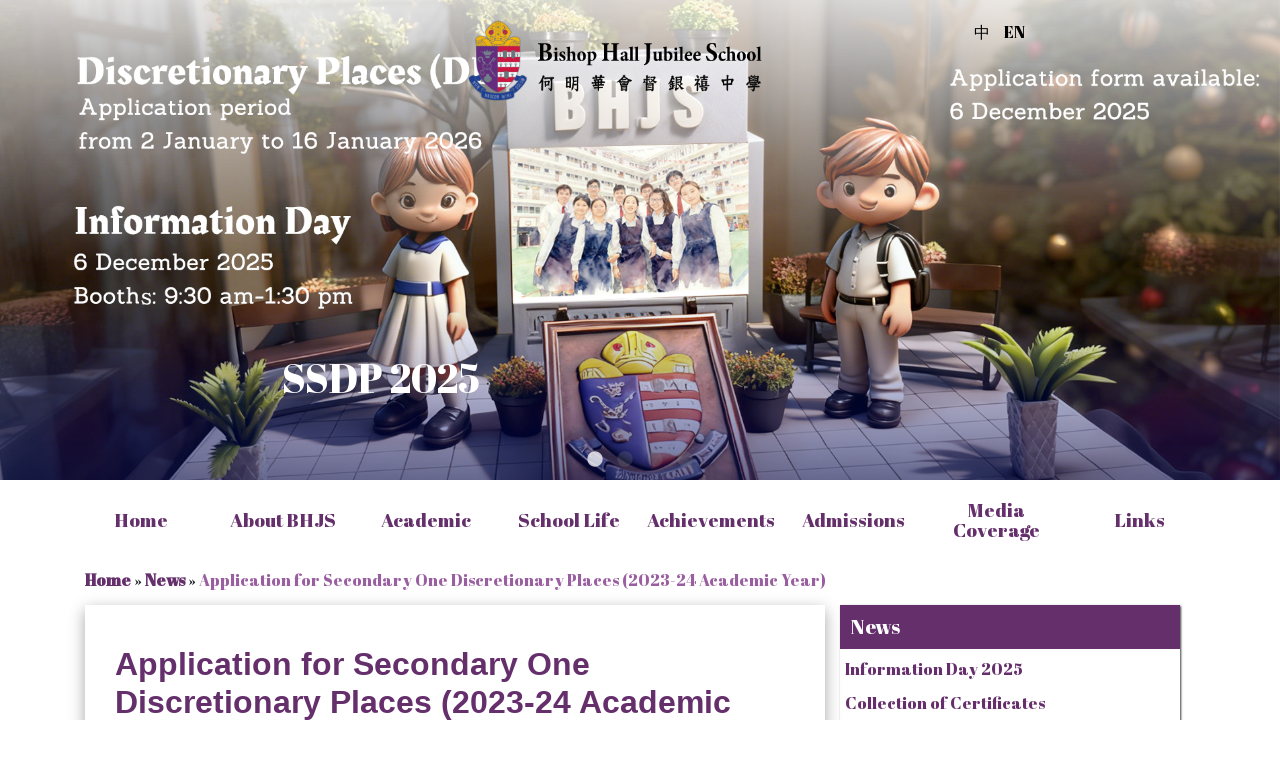

--- FILE ---
content_type: text/html; charset=UTF-8
request_url: https://www.bhjs.edu.hk/en/news/view/46
body_size: 10133
content:
<!DOCTYPE html>
<html>

<head>

    <meta http-equiv="Content-Type" content="text/html; charset=utf-8">
    <meta name="language" content="en">
    <meta name="viewport" content="width=device-width, initial-scale=1.0, maximum-scale=1.0, user-scalable=no">
    <link rel="preconnect" href="https://fonts.googleapis.com">
    <link rel="preconnect" href="https://fonts.gstatic.com" crossorigin>
    <link href="https://fonts.googleapis.com/css2?family=Abril+Fatface&display=swap" rel="stylesheet">
    
            <link rel="shortcut icon" type="image/png"
              href="/uploads/images/c9c2bce82b74978a3e87079f2ce6e52b_1625647146.png"/>
        <link rel="icon" href="/uploads/images/c9c2bce82b74978a3e87079f2ce6e52b_1625647146.png"
              type="image/png"/>

    
    <link rel="stylesheet" type="text/css" href="/js/slick/slick.css" />
<link rel="stylesheet" type="text/css" href="/js/slick/slick-theme.css" />
<link rel="stylesheet" type="text/css" href="/css/bootstrap-4/css/bootstrap.css" />
<link rel="stylesheet" type="text/css" href="/css/open-iconic-master/font/css/open-iconic-bootstrap.min.css" />
<link rel="stylesheet" type="text/css" href="/css/main-style.css?v=32" />
<link rel="stylesheet" type="text/css" href="/css/breadcrumbBar.css?v=32" />
<link rel="stylesheet" type="text/css" href="/css/menu.css?v=32" />
<link rel="stylesheet" type="text/css" href="/css/mobileMenu.css?v=32" />
<link rel="stylesheet" type="text/css" href="/css/news.css?v=32" />
<link rel="stylesheet" type="text/css" href="/css/footer.css?v=32" />
<link rel="stylesheet" type="text/css" href="/css/sitemap.css?v=32" />
<link rel="stylesheet" type="text/css" href="/css/highlights.css?v=32" />
<link rel="stylesheet" type="text/css" href="/css/homework.css?v=32" />
<link rel="stylesheet" type="text/css" href="/css/subjectStyle_updated.css?v=32" />
<link rel="stylesheet" type="text/css" href="/css/subPages.css?v=32" />
<link rel="stylesheet" type="text/css" href="/css/photoAlbums.css?v=32" />
<link rel="stylesheet" type="text/css" href="/css/clientStyle.css?v=32" />
<script type="54c1052098ca2f499c6f85ab-text/javascript" src="/assets/a8da272b/jquery.min.js"></script>
<script type="54c1052098ca2f499c6f85ab-text/javascript" src="/js/slick/slick.min.js"></script>
<script type="54c1052098ca2f499c6f85ab-text/javascript" src="/css/bootstrap-4/js/bootstrap.js"></script>
<title>何明華會督銀禧中學</title>

    <style>

        
        .pager{
            font-family: 'Abril Fatface'        }
    </style>


</head>

<body>

<!--        <div class="overlay"></div>-->

        
<nav class="d-flex d-lg-none flex-row navbar navbar-inverse position-fixed shadow-default mobile-menu-bg w-100 mobile-menu-hide clearfix"
     id="sidebar-wrapper" role="navigation">
    <span id="btn_menu" class="oi oi-menu text-white" style="cursor: pointer; line-height: 30px"></span>
    <a href="/en/site/index">
        <img src="/images/school_logo_name-mobile.png" height="72px">
    </a>
    <div class="langSwitchBtn">

                    <a href="/zh_tw/news/view?id=46&view=" class="btn_zh ">中</a>
        
    </div>




</nav>
<div id="mobile_side_menu" class="position-fixed mobile-menu-hide" style="display: none;z-index: 9999">
    
<style>
    .side_menu_item {
        padding: 16px;
        border-bottom: 1px solid #dee2e6!important;
    }

    .menu-text {
        /*font-weight: bold;*/
    }
</style>

<div id="mobile_menu" class="menu-text mobile-menu-bg position-fixed shadow-default d-block mobile-menu-hide" style="left: -220px;min-width: 220px;bottom: 0; max-height: calc(100vh - 40px);overflow-y: auto;">
    
                <div class="side_menu_item">
            <a class="menu-text" href="https://www.bhjs.edu.hk/" target="_self">
                Home            </a>
        </div>
        
                <div class="menu-text">
                        <div class="side_menu_item menu-text" onclick="if (!window.__cfRLUnblockHandlers) return false; " data-target="#sub_6972d1f2138b4" data-toggle="collapse" aria-controls="sub_6972d1f2138b4" aria-expanded="false" data-cf-modified-54c1052098ca2f499c6f85ab-="">
                <a>
                    About BHJS <span class="oi oi-caret-bottom small"></span>
                </a>
            </div>

            <div class="menu-bg-lv-2 collapse" id="sub_6972d1f2138b4" data-parent="#mobile_menu">

                 <!-- looping pages-->

                    <div class="subMenuTab">

                                                <div class="side_menu_item" data-toggle="collapse" data-target="#sub_6972d1f213a16" aria-controls="sub_6972d1f213a16" aria-expanded="false">
                                                            <a class="menu-text" target="_self" href="/en/site/view?name=Vision+and+Mission">Vision and Mission</a>
                                                    </div>
                                            </div>

                 <!-- looping pages-->

                    <div class="subMenuTab">

                                                <div class="side_menu_item" data-toggle="collapse" data-target="#sub_6972d1f213b85" aria-controls="sub_6972d1f213b85" aria-expanded="false">
                                                            <a class="menu-text" target="_self" href="/en/site/view?name=History">History</a>
                                                    </div>
                                            </div>

                 <!-- looping pages-->

                    <div class="subMenuTab">

                                                <div class="side_menu_item" data-toggle="collapse" data-target="#sub_6972d1f213d02" aria-controls="sub_6972d1f213d02" aria-expanded="false">
                                                            <a class="menu-text" target="_self" href="/en/site/view?name=alopen+chapel">The Alopen Chapel</a>
                                                    </div>
                                            </div>

                 <!-- looping pages-->

                    <div class="subMenuTab">

                                                <div class="side_menu_item" data-toggle="collapse" data-target="#sub_6972d1f213e66" aria-controls="sub_6972d1f213e66" aria-expanded="false">
                                                            <a class="menu-text" target="_self" href="/en/site/view?name=Principal%E2%80%99s+Message">Principal’s Message</a>
                                                    </div>
                                            </div>

                 <!-- looping pages-->

                    <div class="subMenuTab">

                                                <div class="side_menu_item" data-toggle="collapse" data-target="#sub_6972d1f213fd2" aria-controls="sub_6972d1f213fd2" aria-expanded="false">
                                                            <a class="menu-text" target="_self" href="/en/site/view?name=School+Plans+and+Rep">School Plans and Reports</a>
                                                    </div>
                                            </div>

                 <!-- looping pages-->

                    <div class="subMenuTab">

                                                <div class="side_menu_item" data-toggle="collapse" data-target="#sub_6972d1f21418a" aria-controls="sub_6972d1f21418a" aria-expanded="false">
                                                            <a class="menu-text"  href="javascript:void(0)">Organization  <span class="oi oi-caret-bottom small"></span></a>
                                                    </div>
                                                    <div class="menu-bg-lv-3 collapse" id="sub_6972d1f21418a">
                                                                    <div class="side_menu_item">
                                                                                    <a class="menu-text" href="/en/site/view?name=IMC+" target="_self">The Incorporated Management Committee</a>
                                                                            </div>
                                                                    <div class="side_menu_item">
                                                                                    <a class="menu-text" href="/en/site/view?name=Teachers" target="_self">Our Team</a>
                                                                            </div>
                                                                    <div class="side_menu_item">
                                                                                    <a class="menu-text" href="/en/site/view?name=Class+Teachers" target="_self">Class Teachers</a>
                                                                            </div>
                                                                    <div class="side_menu_item">
                                                                                    <a class="menu-text" href="/en/site/view?name=CCA" target="_self">Co-curricular Activities (CCA) and School Team Training</a>
                                                                            </div>
                                                            </div>
                                            </div>

                 <!-- looping pages-->

                    <div class="subMenuTab">

                                                <div class="side_menu_item" data-toggle="collapse" data-target="#sub_6972d1f2144ee" aria-controls="sub_6972d1f2144ee" aria-expanded="false">
                                                            <a class="menu-text" target="_self" href="/en/site/view?name=Campus+Virtual+Tour">BHJS Campus Virtual Tour</a>
                                                    </div>
                                            </div>

                 <!-- looping pages-->

                    <div class="subMenuTab">

                                                <div class="side_menu_item" data-toggle="collapse" data-target="#sub_6972d1f214649" aria-controls="sub_6972d1f214649" aria-expanded="false">
                                                            <a class="menu-text" target="_self" href="/en/site/view?name=School+Hymn">School Hymn</a>
                                                    </div>
                                            </div>

                 <!-- looping pages-->

                    <div class="subMenuTab">

                                                <div class="side_menu_item" data-toggle="collapse" data-target="#sub_6972d1f2147a3" aria-controls="sub_6972d1f2147a3" aria-expanded="false">
                                                            <a class="menu-text" target="_self" href="/en/site/view?name=School+Uniform">School Uniform</a>
                                                    </div>
                                            </div>

                 <!-- looping pages-->

                    <div class="subMenuTab">

                                                <div class="side_menu_item" data-toggle="collapse" data-target="#sub_6972d1f21491a" aria-controls="sub_6972d1f21491a" aria-expanded="false">
                                                            <a class="menu-text" target="_self" href="/en/site/view?name=60th+anniversary">60th Anniversary Celebration</a>
                                                    </div>
                                            </div>

                 <!-- looping pages-->

                    <div class="subMenuTab">

                                                <div class="side_menu_item" data-toggle="collapse" data-target="#sub_6972d1f214a86" aria-controls="sub_6972d1f214a86" aria-expanded="false">
                                                            <a class="menu-text" target="_self" href="/en/site/view?name=Our+Journeys+at+BHJS">Our Journeys at BHJS</a>
                                                    </div>
                                            </div>

                 <!-- looping pages-->

                    <div class="subMenuTab">

                                                <div class="side_menu_item" data-toggle="collapse" data-target="#sub_6972d1f214bff" aria-controls="sub_6972d1f214bff" aria-expanded="false">
                                                            <a class="menu-text" target="_self" href="/en/site/view?name=Contact+Information">Contact Information</a>
                                                    </div>
                                            </div>

                 <!-- end looping pages-->

            </div>
        </div>
        
                <div class="menu-text">
                        <div class="side_menu_item menu-text" onclick="if (!window.__cfRLUnblockHandlers) return false; " data-target="#sub_6972d1f214d4a" data-toggle="collapse" aria-controls="sub_6972d1f214d4a" aria-expanded="false" data-cf-modified-54c1052098ca2f499c6f85ab-="">
                <a>
                    Academic <span class="oi oi-caret-bottom small"></span>
                </a>
            </div>

            <div class="menu-bg-lv-2 collapse" id="sub_6972d1f214d4a" data-parent="#mobile_menu">

                 <!-- looping pages-->

                    <div class="subMenuTab">

                                                <div class="side_menu_item" data-toggle="collapse" data-target="#sub_6972d1f214e9f" aria-controls="sub_6972d1f214e9f" aria-expanded="false">
                                                            <a class="menu-text" target="_self" href="/en/site/view?name=Overview">Overview</a>
                                                    </div>
                                            </div>

                 <!-- looping pages-->

                    <div class="subMenuTab">

                                                <div class="side_menu_item" data-toggle="collapse" data-target="#sub_6972d1f215092" aria-controls="sub_6972d1f215092" aria-expanded="false">
                                                            <a class="menu-text"  href="javascript:void(0)">Subject Departments <span class="oi oi-caret-bottom small"></span></a>
                                                    </div>
                                                    <div class="menu-bg-lv-3 collapse" id="sub_6972d1f215092">
                                                                    <div class="side_menu_item">
                                                                                    <a class="menu-text" href="/en/site/view?name=Chinese" target="_self">Chinese Language</a>
                                                                            </div>
                                                                    <div class="side_menu_item">
                                                                                    <a class="menu-text" href="/en/site/view?name=Putonghua" target="_self">Putonghua</a>
                                                                            </div>
                                                                    <div class="side_menu_item">
                                                                                    <a class="menu-text" href="/en/site/view?name=English" target="_self">English Language</a>
                                                                            </div>
                                                                    <div class="side_menu_item">
                                                                                    <a class="menu-text" href="/en/site/view?name=Mathematics" target="_self">Mathematics</a>
                                                                            </div>
                                                                    <div class="side_menu_item">
                                                                                    <a class="menu-text" href="/en/site/view?name=Citizenship+and+Soci" target="_self">Citizenship and Social Development</a>
                                                                            </div>
                                                                    <div class="side_menu_item">
                                                                                    <a class="menu-text" href="/en/site/view?name=Integrated+Science" target="_self">Integrated Science</a>
                                                                            </div>
                                                                    <div class="side_menu_item">
                                                                                    <a class="menu-text" href="/en/site/view?name=Biology" target="_self">Biology</a>
                                                                            </div>
                                                                    <div class="side_menu_item">
                                                                                    <a class="menu-text" href="/en/site/view?name=Chemistry" target="_self">Chemistry</a>
                                                                            </div>
                                                                    <div class="side_menu_item">
                                                                                    <a class="menu-text" href="/en/site/view?name=Physics" target="_self">Physics</a>
                                                                            </div>
                                                                    <div class="side_menu_item">
                                                                                    <a class="menu-text" href="/en/site/view?name=Business%2C+Accounting" target="_self">BAFS</a>
                                                                            </div>
                                                                    <div class="side_menu_item">
                                                                                    <a class="menu-text" href="/en/site/view?name=Computer" target="_self">ICT / Computer Literacy</a>
                                                                            </div>
                                                                    <div class="side_menu_item">
                                                                                    <a class="menu-text" href="/en/site/view?name=Chinese+History" target="_self">Chinese History</a>
                                                                            </div>
                                                                    <div class="side_menu_item">
                                                                                    <a class="menu-text" href="/en/site/view?name=Economics" target="_self">Economics</a>
                                                                            </div>
                                                                    <div class="side_menu_item">
                                                                                    <a class="menu-text" href="/en/site/view?name=Geography" target="_self">Geography</a>
                                                                            </div>
                                                                    <div class="side_menu_item">
                                                                                    <a class="menu-text" href="/en/site/view?name=History_" target="_self">History</a>
                                                                            </div>
                                                                    <div class="side_menu_item">
                                                                                    <a class="menu-text" href="/en/site/view?name=Ethics+and+Religious" target="_self">E&RE / Religious Studies</a>
                                                                            </div>
                                                                    <div class="side_menu_item">
                                                                                    <a class="menu-text" href="/en/site/view?name=Tourism+and+Hospital" target="_self">Tourism and Hospitality Studies</a>
                                                                            </div>
                                                                    <div class="side_menu_item">
                                                                                    <a class="menu-text" href="/en/site/view?name=Life+and+Society" target="_self">Life and Society</a>
                                                                            </div>
                                                                    <div class="side_menu_item">
                                                                                    <a class="menu-text" href="/en/site/view?name=Music" target="_self">Music</a>
                                                                            </div>
                                                                    <div class="side_menu_item">
                                                                                    <a class="menu-text" href="/en/site/view?name=Visual+Arts" target="_self">Visual Arts</a>
                                                                            </div>
                                                                    <div class="side_menu_item">
                                                                                    <a class="menu-text" href="/en/site/view?name=Physical+Education" target="_self">Physical Education</a>
                                                                            </div>
                                                                    <div class="side_menu_item">
                                                                                    <a class="menu-text" href="/en/site/view?name=Citizenship%2C+Economi" target="_self">Citizenship, Economics & Societies</a>
                                                                            </div>
                                                            </div>
                                            </div>

                 <!-- looping pages-->

                    <div class="subMenuTab">

                                                <div class="side_menu_item" data-toggle="collapse" data-target="#sub_6972d1f224d50" aria-controls="sub_6972d1f224d50" aria-expanded="false">
                                                            <a class="menu-text" target="_self" href="/en/site/view?name=STEM+Education">STEM Education</a>
                                                    </div>
                                            </div>

                 <!-- looping pages-->

                    <div class="subMenuTab">

                                                <div class="side_menu_item" data-toggle="collapse" data-target="#sub_6972d1f224f20" aria-controls="sub_6972d1f224f20" aria-expanded="false">
                                                            <a class="menu-text" target="_self" href="/en/site/view?name=Gifted+Education">Gifted Education</a>
                                                    </div>
                                            </div>

                 <!-- looping pages-->

                    <div class="subMenuTab">

                                                <div class="side_menu_item" data-toggle="collapse" data-target="#sub_6972d1f225139" aria-controls="sub_6972d1f225139" aria-expanded="false">
                                                            <a class="menu-text" target="_self" href="/en/site/view?name=NCS+">Support for NCS students</a>
                                                    </div>
                                            </div>

                 <!-- end looping pages-->

            </div>
        </div>
        
                <div class="menu-text">
                        <div class="side_menu_item menu-text" onclick="if (!window.__cfRLUnblockHandlers) return false; " data-target="#sub_6972d1f22530e" data-toggle="collapse" aria-controls="sub_6972d1f22530e" aria-expanded="false" data-cf-modified-54c1052098ca2f499c6f85ab-="">
                <a>
                    School Life <span class="oi oi-caret-bottom small"></span>
                </a>
            </div>

            <div class="menu-bg-lv-2 collapse" id="sub_6972d1f22530e" data-parent="#mobile_menu">

                 <!-- looping pages-->

                    <div class="subMenuTab">

                                                <div class="side_menu_item" data-toggle="collapse" data-target="#sub_6972d1f225473" aria-controls="sub_6972d1f225473" aria-expanded="false">
                                                            <a class="menu-text" target="_self" href="/en/site/view?name=School+Life+Overview">Overview</a>
                                                    </div>
                                            </div>

                 <!-- looping pages-->

                    <div class="subMenuTab">

                                                <div class="side_menu_item" data-toggle="collapse" data-target="#sub_6972d1f2255ee" aria-controls="sub_6972d1f2255ee" aria-expanded="false">
                                                            <a class="menu-text" target="_self" href="/en/site/view?name=Other+Learning+Exper">Other Learning Experiences</a>
                                                    </div>
                                            </div>

                 <!-- looping pages-->

                    <div class="subMenuTab">

                                                <div class="side_menu_item" data-toggle="collapse" data-target="#sub_6972d1f225a45" aria-controls="sub_6972d1f225a45" aria-expanded="false">
                                                            <a class="menu-text" target="_self" href="/en/site/view?name=Educational+Tours">Educational Tours</a>
                                                    </div>
                                            </div>

                 <!-- looping pages-->

                    <div class="subMenuTab">

                                                <div class="side_menu_item" data-toggle="collapse" data-target="#sub_6972d1f225bcf" aria-controls="sub_6972d1f225bcf" aria-expanded="false">
                                                            <a class="menu-text" target="_self" href="/en/site/view?name=Service+Learning">Service Learning</a>
                                                    </div>
                                            </div>

                 <!-- looping pages-->

                    <div class="subMenuTab">

                                                <div class="side_menu_item" data-toggle="collapse" data-target="#sub_6972d1f225d5a" aria-controls="sub_6972d1f225d5a" aria-expanded="false">
                                                            <a class="menu-text" target="_self" href="/en/site/view?name=Mentorship+Programme">J-Link Mentorship Programme</a>
                                                    </div>
                                            </div>

                 <!-- looping pages-->

                    <div class="subMenuTab">

                                                <div class="side_menu_item" data-toggle="collapse" data-target="#sub_6972d1f225ec0" aria-controls="sub_6972d1f225ec0" aria-expanded="false">
                                                            <a class="menu-text" target="_self" href="/en/site/view?name=Life+Planning">Life Planning</a>
                                                    </div>
                                            </div>

                 <!-- looping pages-->

                    <div class="subMenuTab">

                                                <div class="side_menu_item" data-toggle="collapse" data-target="#sub_6972d1f226057" aria-controls="sub_6972d1f226057" aria-expanded="false">
                                                            <a class="menu-text" target="_self" href="/en/site/view?name=Performing+Arts">Performing Arts</a>
                                                    </div>
                                            </div>

                 <!-- looping pages-->

                    <div class="subMenuTab">

                                                <div class="side_menu_item" data-toggle="collapse" data-target="#sub_6972d1f2261e6" aria-controls="sub_6972d1f2261e6" aria-expanded="false">
                                                            <a class="menu-text"  href="javascript:void(0)">Sports <span class="oi oi-caret-bottom small"></span></a>
                                                    </div>
                                                    <div class="menu-bg-lv-3 collapse" id="sub_6972d1f2261e6">
                                                                    <div class="side_menu_item">
                                                                                    <a class="menu-text" href="/en/site/view?name=Sports+2024+-+2025" target="_self">Sports</a>
                                                                            </div>
                                                            </div>
                                            </div>

                 <!-- looping pages-->

                    <div class="subMenuTab">

                                                <div class="side_menu_item" data-toggle="collapse" data-target="#sub_6972d1f2263ba" aria-controls="sub_6972d1f2263ba" aria-expanded="false">
                                                            <a class="menu-text" target="_self" href="/en/site/view?name=Christian+Education">Christian Education</a>
                                                    </div>
                                            </div>

                 <!-- end looping pages-->

            </div>
        </div>
        
                <div class="menu-text">
                        <div class="side_menu_item menu-text" onclick="if (!window.__cfRLUnblockHandlers) return false; " data-target="#sub_6972d1f22653a" data-toggle="collapse" aria-controls="sub_6972d1f22653a" aria-expanded="false" data-cf-modified-54c1052098ca2f499c6f85ab-="">
                <a>
                    Achievements <span class="oi oi-caret-bottom small"></span>
                </a>
            </div>

            <div class="menu-bg-lv-2 collapse" id="sub_6972d1f22653a" data-parent="#mobile_menu">

                 <!-- looping pages-->

                    <div class="subMenuTab">

                                                <div class="side_menu_item" data-toggle="collapse" data-target="#sub_6972d1f2266a1" aria-controls="sub_6972d1f2266a1" aria-expanded="false">
                                                            <a class="menu-text" target="_self" href="/en/site/view?name=Awards">Awards</a>
                                                    </div>
                                            </div>

                 <!-- looping pages-->

                    <div class="subMenuTab">

                                                <div class="side_menu_item" data-toggle="collapse" data-target="#sub_6972d1f226815" aria-controls="sub_6972d1f226815" aria-expanded="false">
                                                            <a class="menu-text"  href="javascript:void(0)">Scholarships <span class="oi oi-caret-bottom small"></span></a>
                                                    </div>
                                                    <div class="menu-bg-lv-3 collapse" id="sub_6972d1f226815">
                                                                    <div class="side_menu_item">
                                                                                    <a class="menu-text" href="/en/site/view?name=Internal+Scholarship" target="_self">Internal Scholarships </a>
                                                                            </div>
                                                                    <div class="side_menu_item">
                                                                                    <a class="menu-text" href="/en/site/view?name=External+Scholarship" target="_self">External Scholarships and Awards</a>
                                                                            </div>
                                                            </div>
                                            </div>

                 <!-- looping pages-->

                    <div class="subMenuTab">

                                                <div class="side_menu_item" data-toggle="collapse" data-target="#sub_6972d1f226b44" aria-controls="sub_6972d1f226b44" aria-expanded="false">
                                                            <a class="menu-text"  href="javascript:void(0)">Students’ Work <span class="oi oi-caret-bottom small"></span></a>
                                                    </div>
                                                    <div class="menu-bg-lv-3 collapse" id="sub_6972d1f226b44">
                                                                    <div class="side_menu_item">
                                                                                    <a class="menu-text" href="/en/site/view?name=Chinese+Writing" target="_self">Chinese Writings</a>
                                                                            </div>
                                                                    <div class="side_menu_item">
                                                                                    <a class="menu-text" href="/en/site/view?name=English+Writing" target="_self">English Writings</a>
                                                                            </div>
                                                            </div>
                                            </div>

                 <!-- looping pages-->

                    <div class="subMenuTab">

                                                <div class="side_menu_item" data-toggle="collapse" data-target="#sub_6972d1f226de9" aria-controls="sub_6972d1f226de9" aria-expanded="false">
                                                            <a class="menu-text" target="_self" href="/en/site/view?name=IS2025">Selection Criteria of Internal Scholarships (2024-2025)</a>
                                                    </div>
                                            </div>

                 <!-- looping pages-->

                    <div class="subMenuTab">

                                                <div class="side_menu_item" data-toggle="collapse" data-target="#sub_6972d1f226f8e" aria-controls="sub_6972d1f226f8e" aria-expanded="false">
                                                            <a class="menu-text" target="_self" href="/en/site/view?name=IS2026">Selection Criteria of Internal Scholarships (2025-2026)</a>
                                                    </div>
                                            </div>

                 <!-- end looping pages-->

            </div>
        </div>
        
                <div class="menu-text">
                        <div class="side_menu_item menu-text" onclick="if (!window.__cfRLUnblockHandlers) return false; " data-target="#sub_6972d1f227107" data-toggle="collapse" aria-controls="sub_6972d1f227107" aria-expanded="false" data-cf-modified-54c1052098ca2f499c6f85ab-="">
                <a>
                    Admissions <span class="oi oi-caret-bottom small"></span>
                </a>
            </div>

            <div class="menu-bg-lv-2 collapse" id="sub_6972d1f227107" data-parent="#mobile_menu">

                 <!-- looping pages-->

                    <div class="subMenuTab">

                                                <div class="side_menu_item" data-toggle="collapse" data-target="#sub_6972d1f2272f0" aria-controls="sub_6972d1f2272f0" aria-expanded="false">
                                                            <a class="menu-text" target="_self" href="/en/site/view?name=Prospectus">Prospectus </a>
                                                    </div>
                                            </div>

                 <!-- looping pages-->

                    <div class="subMenuTab">

                                                <div class="side_menu_item" data-toggle="collapse" data-target="#sub_6972d1f2274db" aria-controls="sub_6972d1f2274db" aria-expanded="false">
                                                            <a class="menu-text" target="_self" href="/en/site/view?name=Info+Day">School Information Day 2025</a>
                                                    </div>
                                            </div>

                 <!-- looping pages-->

                    <div class="subMenuTab">

                                                <div class="side_menu_item" data-toggle="collapse" data-target="#sub_6972d1f22768f" aria-controls="sub_6972d1f22768f" aria-expanded="false">
                                                            <a class="menu-text" target="_self" href="/en/site/view?name=Interim+Admission+">Form 2 to Form 5 Interim Admission </a>
                                                    </div>
                                            </div>

                 <!-- looping pages-->

                    <div class="subMenuTab">

                                                <div class="side_menu_item" data-toggle="collapse" data-target="#sub_6972d1f22782d" aria-controls="sub_6972d1f22782d" aria-expanded="false">
                                                            <a class="menu-text" target="_self" href="/en/site/view?name=SSDP+Admissions">Application for Secondary One Discretionary Places (2026-27 Academic Year)</a>
                                                    </div>
                                            </div>

                 <!-- end looping pages-->

            </div>
        </div>
        
                <div class="side_menu_item">
            <a class="menu-text" href="/en/site/view?name=Media+Coverage" target="_self">
                Media Coverage            </a>
        </div>
        
                <div class="side_menu_item">
            <a class="menu-text">
                Photo Albums            </a>
        </div>
        
                <div class="menu-text">
                        <div class="side_menu_item menu-text" onclick="if (!window.__cfRLUnblockHandlers) return false; " data-target="#sub_6972d1f227d34" data-toggle="collapse" aria-controls="sub_6972d1f227d34" aria-expanded="false" data-cf-modified-54c1052098ca2f499c6f85ab-="">
                <a>
                    Links <span class="oi oi-caret-bottom small"></span>
                </a>
            </div>

            <div class="menu-bg-lv-2 collapse" id="sub_6972d1f227d34" data-parent="#mobile_menu">

                 <!-- looping pages-->

                    <div class="subMenuTab">

                                                <div class="side_menu_item" data-toggle="collapse" data-target="#sub_6972d1f227f0c" aria-controls="sub_6972d1f227f0c" aria-expanded="false">
                                                            <a class="menu-text" href="https://www.eclass.bhjs.edu.hk/templates/"
                                   target="_self">eClass</a>
                                                    </div>
                                            </div>

                 <!-- looping pages-->

                    <div class="subMenuTab">

                                                <div class="side_menu_item" data-toggle="collapse" data-target="#sub_6972d1f228109" aria-controls="sub_6972d1f228109" aria-expanded="false">
                                                            <a class="menu-text" target="_self" href="/en/site/view?name=Wellness+Zone">Wellness Zone</a>
                                                    </div>
                                            </div>

                 <!-- looping pages-->

                    <div class="subMenuTab">

                                                <div class="side_menu_item" data-toggle="collapse" data-target="#sub_6972d1f2282ec" aria-controls="sub_6972d1f2282ec" aria-expanded="false">
                                                            <a class="menu-text" target="_self" href="/en/site/view?name=BHJS+Parent+Academy">BHJS Parent Academy</a>
                                                    </div>
                                            </div>

                 <!-- looping pages-->

                    <div class="subMenuTab">

                                                <div class="side_menu_item" data-toggle="collapse" data-target="#sub_6972d1f2284cf" aria-controls="sub_6972d1f2284cf" aria-expanded="false">
                                                            <a class="menu-text" href="https://pta.bhjs.edu.hk/about-pta"
                                   target="_self">PTA</a>
                                                    </div>
                                            </div>

                 <!-- looping pages-->

                    <div class="subMenuTab">

                                                <div class="side_menu_item" data-toggle="collapse" data-target="#sub_6972d1f2286b4" aria-controls="sub_6972d1f2286b4" aria-expanded="false">
                                                            <a class="menu-text" href="http://www.bhjsalumni.com/"
                                   target="_self">Alumni</a>
                                                    </div>
                                            </div>

                 <!-- looping pages-->

                    <div class="subMenuTab">

                                                <div class="side_menu_item" data-toggle="collapse" data-target="#sub_6972d1f2288a2" aria-controls="sub_6972d1f2288a2" aria-expanded="false">
                                                            <a class="menu-text" href="http://www.bhjscanada.com/"
                                   target="_self">Canada Alumni</a>
                                                    </div>
                                            </div>

                 <!-- looping pages-->

                    <div class="subMenuTab">

                                                <div class="side_menu_item" data-toggle="collapse" data-target="#sub_6972d1f228a69" aria-controls="sub_6972d1f228a69" aria-expanded="false">
                                                            <a class="menu-text" href="https://lightsailed.com/school/literacy/#/login"
                                   target="_blank">Reading Platform</a>
                                                    </div>
                                            </div>

                 <!-- looping pages-->

                    <div class="subMenuTab">

                                                <div class="side_menu_item" data-toggle="collapse" data-target="#sub_6972d1f228c56" aria-controls="sub_6972d1f228c56" aria-expanded="false">
                                                            <a class="menu-text" href="http://kcbhjs.wisenews.net/wisecampus/index.do?srp_restore=discard&new-login=true"
                                   target="_self">Wise Search</a>
                                                    </div>
                                            </div>

                 <!-- looping pages-->

                    <div class="subMenuTab">

                                                <div class="side_menu_item" data-toggle="collapse" data-target="#sub_6972d1f228e30" aria-controls="sub_6972d1f228e30" aria-expanded="false">
                                                            <a class="menu-text" target="_self" href="/en/site/view?name=student+leave">Student Leave Application Form</a>
                                                    </div>
                                            </div>

                 <!-- looping pages-->

                    <div class="subMenuTab">

                                                <div class="side_menu_item" data-toggle="collapse" data-target="#sub_6972d1f228fed" aria-controls="sub_6972d1f228fed" aria-expanded="false">
                                                            <a class="menu-text" href="https://forms.gle/5AjcfPfRqUYcLU5C8"
                                   target="_blank">Request for Reference Letter/ Letter of Proof/ Transcript/ Copy of Report Card (for current students)</a>
                                                    </div>
                                            </div>

                 <!-- looping pages-->

                    <div class="subMenuTab">

                                                <div class="side_menu_item" data-toggle="collapse" data-target="#sub_6972d1f229183" aria-controls="sub_6972d1f229183" aria-expanded="false">
                                                            <a class="menu-text" href="https://forms.gle/fp638Be772NBN6bt8"
                                   target="_blank">Request for Reference Letter/ Letter of Proof/ Transcript/ Copy of Report Card (for alumni / graduates )</a>
                                                    </div>
                                            </div>

                 <!-- looping pages-->

                    <div class="subMenuTab">

                                                <div class="side_menu_item" data-toggle="collapse" data-target="#sub_6972d1f229361" aria-controls="sub_6972d1f229361" aria-expanded="false">
                                                            <a class="menu-text" href="https://hkskheducation.org"
                                   target="_self">HKSKH Education Services Website</a>
                                                    </div>
                                            </div>

                 <!-- looping pages-->

                    <div class="subMenuTab">

                                                <div class="side_menu_item" data-toggle="collapse" data-target="#sub_6972d1f229546" aria-controls="sub_6972d1f229546" aria-expanded="false">
                                                            <a class="menu-text" target="_self" href="/en/site/view?name=Guidelines+">Guidelines for Handling School Complaints</a>
                                                    </div>
                                            </div>

                 <!-- end looping pages-->

            </div>
        </div>
        </div></div>
<div id="modal" class="position-fixed mobile-menu-hide" style="display: none;top: 0;left: 0;width: 100vw; height: 100vh;z-index: 9000; background-color: rgba(0,0,0,0.49)"></div>


<script type="54c1052098ca2f499c6f85ab-text/javascript">
    function mobile_side_menu() {
        var isShow = false;
        var modal = $('#modal');
        var side_menu = $('#mobile_side_menu');
        var mobile_menu = $('#mobile_menu');
        var btn_menu = $('#btn_menu');

        $('#btn_menu, #modal').click(function () {
            isShow = !isShow;
            btn_menu.toggleClass('oi-menu oi-x');
            if (isShow) {
                modal.fadeIn(400);
                side_menu.show();
                mobile_menu.animate({
                    left: 0
                }, 400);
            } else {
                mobile_menu.animate({
                    left: -1 * mobile_menu.width(),
                }, {
                    complete: function () {
                        side_menu.hide();
                        modal.fadeOut(400);
                    }
                });
            }
        });


        // modal.click(function () {
        //     modal.hide();
        //     side_menu.hide();
        // })
    }
</script>

        
<div class="top-banner">
    <div class="top-banner--slider">
        
                            <div>
                <a href="https://www.bhjs.edu.hk/en/site/view?name=SSDP+Admissions" target="_self" class="d-block" >
                    <div class="top-banner--slider__imgBox" style="background-image: url('/uploads/images/cc25eaac728d794fa92735386967c64b_1764126051.jpg')">
                    </div>

                    <img class="top-banner--slider__topFilter" src="/images/banner_filter_up.png">
                    <img class="top-banner--slider__bottomFilter" src="/images/banner_filter_down.png">

                    <div class="top-banner--slider__intro" style="font-family: 'Abril Fatface'">
                        <div class="top-banner--slider__intro-title">SSDP 2025</div>
                        <div class="top-banner--slider__intro-description"></div>
                    </div>
                </a>
            </div>
                
                            <div>
                <a href="/en/site/index" target="" class="d-block" >
                    <div class="top-banner--slider__imgBox" style="background-image: url('/uploads/images/3213d6dc253c700d4e961c72bcff5e9f_1768348591.jpg')">
                    </div>

                    <img class="top-banner--slider__topFilter" src="/images/banner_filter_up.png">
                    <img class="top-banner--slider__bottomFilter" src="/images/banner_filter_down.png">

                    <div class="top-banner--slider__intro" style="font-family: 'Abril Fatface'">
                        <div class="top-banner--slider__intro-title">Verse of January</div>
                        <div class="top-banner--slider__intro-description"></div>
                    </div>
                </a>
            </div>
                
                            <div>
                <a href="https://www.bhjs.edu.hk/en/site/view?name=STEM+Education" target="_self" class="d-block" >
                    <div class="top-banner--slider__imgBox" style="background-image: url('/uploads/images/2e81361cba341d36f04df7d6d1d40a9f_1697714077.jpg')">
                    </div>

                    <img class="top-banner--slider__topFilter" src="/images/banner_filter_up.png">
                    <img class="top-banner--slider__bottomFilter" src="/images/banner_filter_down.png">

                    <div class="top-banner--slider__intro" style="font-family: 'Abril Fatface'">
                        <div class="top-banner--slider__intro-title">SOLAR POWER PROJECT</div>
                        <div class="top-banner--slider__intro-description">Our Mission to a sustainable future</div>
                    </div>
                </a>
            </div>
                
                            <div>
                <a href="/en/site/index" target="" class="d-block" >
                    <div class="top-banner--slider__imgBox" style="background-image: url('/uploads/images/527d12bc9f7cf799ee87fee70eac26db_1697714096.jpg')">
                    </div>

                    <img class="top-banner--slider__topFilter" src="/images/banner_filter_up.png">
                    <img class="top-banner--slider__bottomFilter" src="/images/banner_filter_down.png">

                    <div class="top-banner--slider__intro" style="font-family: 'Abril Fatface'">
                        <div class="top-banner--slider__intro-title">CHRISTIAN EDUCATION</div>
                        <div class="top-banner--slider__intro-description">We rejoice in the knowledge of God's truth</div>
                    </div>
                </a>
            </div>
                    </div>


    <div class="d-none d-lg-block container">
        <div class="top-banner--schoolLogo">
            <div class="row">
                <div>
                    <a href="/en/site/index">
                        <img src="/images/school_logo_name.png">
                    </a>
                </div>

                <div class="top-banner--schoolLogo__langBtn">
                    <a href="/zh_tw/news/view?id=46&view=" class="" style="font-family: DFPMingBold-B5">
                        中
                    </a>

                    <a href="/en/news/view?id=46&view=" class="activeLang-home" style="font-family: 'Abril Fatface'">
                        EN
                    </a>
                </div>
            </div>
        </div>
    </div>
</div>





<script type="54c1052098ca2f499c6f85ab-text/javascript">
    // var countImg = $('.top-banner--slider__img').length;
    //
    // function dotsOn(){
    //     return countImg > 1;
    // }

    var main_slider = $('.top-banner--slider');

    main_slider.slick({
        dots: true,
        infinite: true,
        fade: true,
        slidesToShow: 1,
        autoplay: true,
        autoplaySpeed: 3000,
        arrows: false,
        lazyLoad: true,
    });

    main_slider.on('afterChange', playCurrentSlideVideo).on('swipe', function (event, slick, direction) {
        // console.log('swipe');
        var video = main_slider.find('.slick-slide video');
        video.each(function (index, el) {
            el.currentTime = 0;
            el.pause();
        });

    });
    main_slider.slick('slickPlay');

    setTimeout(playCurrentSlideVideo, 500);

    function playCurrentSlideVideo(slick, currentSlide) {
        var video_list = main_slider.find('.slick-slide.slick-current.slick-active video');
        video_list.each(function (index, video) {
            video.currentTime = 0;
            main_slider.slick('slickPause');
            video.play();
            video.onended = function () {
                setTimeout(function () {
                    main_slider.slick('slickNext');
                    main_slider.slick('slickPlay');
                    video.currentTime = 0;
                }, 1.5 * 1000);
            }

        });
    }

</script>


        

<div class="container">
    <div class="row">
        <div id="mainmenu" class="col-md-12 d-none d-lg-block">
            <ul class="main-menu d-flex flex-row justify-content-between" id="yw0">
<li class="menu-item menu-item-category"><a target="_self" class="menu-item-label" href="https://www.bhjs.edu.hk/">Home</a></li>
<li class="menu-item menu-item-category"><span class="menu-item-label">About BHJS</span>
<ul class="sub-menu sub-menu-category">
<li class="menu-item menu-item-page"><a target="_self" class="menu-item-label" href="/en/site/view?name=Vision+and+Mission">Vision and Mission</a></li>
<li class="menu-item menu-item-page"><a target="_self" class="menu-item-label" href="/en/site/view?name=History">History</a></li>
<li class="menu-item menu-item-page"><a target="_self" class="menu-item-label" href="/en/site/view?name=alopen+chapel">The Alopen Chapel</a></li>
<li class="menu-item menu-item-page"><a target="_self" class="menu-item-label" href="/en/site/view?name=Principal%E2%80%99s+Message">Principal’s Message</a></li>
<li class="menu-item menu-item-page"><a target="_self" class="menu-item-label" href="/en/site/view?name=School+Plans+and+Rep">School Plans and Reports</a></li>
<li class="menu-item menu-item-page"><span target="_self" class="menu-item-label">Organization </span>
<ul class="sub-menu sub-menu-page">
<li class="menu-item menu-item-subPage"><a target="_self" class="menu-item-label" href="/en/site/view?name=IMC+">The Incorporated Management Committee</a></li>
<li class="menu-item menu-item-subPage"><a target="_self" class="menu-item-label" href="/en/site/view?name=Teachers">Our Team</a></li>
<li class="menu-item menu-item-subPage"><a target="_self" class="menu-item-label" href="/en/site/view?name=Class+Teachers">Class Teachers</a></li>
<li class="menu-item menu-item-subPage"><a target="_self" class="menu-item-label" href="/en/site/view?name=CCA">Co-curricular Activities (CCA) and School Team Training</a></li>
</ul>
</li>
<li class="menu-item menu-item-page"><a target="_self" class="menu-item-label" href="/en/site/view?name=Campus+Virtual+Tour">BHJS Campus Virtual Tour</a></li>
<li class="menu-item menu-item-page"><a target="_self" class="menu-item-label" href="/en/site/view?name=School+Hymn">School Hymn</a></li>
<li class="menu-item menu-item-page"><a target="_self" class="menu-item-label" href="/en/site/view?name=School+Uniform">School Uniform</a></li>
<li class="menu-item menu-item-page"><a target="_self" class="menu-item-label" href="/en/site/view?name=60th+anniversary">60th Anniversary Celebration</a></li>
<li class="menu-item menu-item-page"><a target="_self" class="menu-item-label" href="/en/site/view?name=Our+Journeys+at+BHJS">Our Journeys at BHJS</a></li>
<li class="menu-item menu-item-page"><a target="_self" class="menu-item-label" href="/en/site/view?name=Contact+Information">Contact Information</a></li>
</ul>
</li>
<li class="menu-item menu-item-category"><span class="menu-item-label">Academic</span>
<ul class="sub-menu sub-menu-category">
<li class="menu-item menu-item-page"><a target="_self" class="menu-item-label" href="/en/site/view?name=Overview">Overview</a></li>
<li class="menu-item menu-item-page"><span target="_self" class="menu-item-label">Subject Departments</span>
<ul class="sub-menu sub-menu-page">
<li class="menu-item menu-item-subPage"><a target="_self" class="menu-item-label" href="/en/site/view?name=Chinese">Chinese Language</a></li>
<li class="menu-item menu-item-subPage"><a target="_self" class="menu-item-label" href="/en/site/view?name=Putonghua">Putonghua</a></li>
<li class="menu-item menu-item-subPage"><a target="_self" class="menu-item-label" href="/en/site/view?name=English">English Language</a></li>
<li class="menu-item menu-item-subPage"><a target="_self" class="menu-item-label" href="/en/site/view?name=Mathematics">Mathematics</a></li>
<li class="menu-item menu-item-subPage"><a target="_self" class="menu-item-label" href="/en/site/view?name=Citizenship+and+Soci">Citizenship and Social Development</a></li>
<li class="menu-item menu-item-subPage"><a target="_self" class="menu-item-label" href="/en/site/view?name=Integrated+Science">Integrated Science</a></li>
<li class="menu-item menu-item-subPage"><a target="_self" class="menu-item-label" href="/en/site/view?name=Biology">Biology</a></li>
<li class="menu-item menu-item-subPage"><a target="_self" class="menu-item-label" href="/en/site/view?name=Chemistry">Chemistry</a></li>
<li class="menu-item menu-item-subPage"><a target="_self" class="menu-item-label" href="/en/site/view?name=Physics">Physics</a></li>
<li class="menu-item menu-item-subPage"><a target="_self" class="menu-item-label" href="/en/site/view?name=Business%2C+Accounting">BAFS</a></li>
<li class="menu-item menu-item-subPage"><a target="_self" class="menu-item-label" href="/en/site/view?name=Computer">ICT / Computer Literacy</a></li>
<li class="menu-item menu-item-subPage"><a target="_self" class="menu-item-label" href="/en/site/view?name=Chinese+History">Chinese History</a></li>
<li class="menu-item menu-item-subPage"><a target="_self" class="menu-item-label" href="/en/site/view?name=Economics">Economics</a></li>
<li class="menu-item menu-item-subPage"><a target="_self" class="menu-item-label" href="/en/site/view?name=Geography">Geography</a></li>
<li class="menu-item menu-item-subPage"><a target="_self" class="menu-item-label" href="/en/site/view?name=History_">History</a></li>
<li class="menu-item menu-item-subPage"><a target="_self" class="menu-item-label" href="/en/site/view?name=Ethics+and+Religious">E&amp;RE / Religious Studies</a></li>
<li class="menu-item menu-item-subPage"><a target="_self" class="menu-item-label" href="/en/site/view?name=Tourism+and+Hospital">Tourism and Hospitality Studies</a></li>
<li class="menu-item menu-item-subPage"><a target="_self" class="menu-item-label" href="/en/site/view?name=Life+and+Society">Life and Society</a></li>
<li class="menu-item menu-item-subPage"><a target="_self" class="menu-item-label" href="/en/site/view?name=Music">Music</a></li>
<li class="menu-item menu-item-subPage"><a target="_self" class="menu-item-label" href="/en/site/view?name=Visual+Arts">Visual Arts</a></li>
<li class="menu-item menu-item-subPage"><a target="_self" class="menu-item-label" href="/en/site/view?name=Physical+Education">Physical Education</a></li>
<li class="menu-item menu-item-subPage"><a target="_self" class="menu-item-label" href="/en/site/view?name=Citizenship%2C+Economi">Citizenship, Economics &amp; Societies</a></li>
</ul>
</li>
<li class="menu-item menu-item-page"><a target="_self" class="menu-item-label" href="/en/site/view?name=STEM+Education">STEM Education</a></li>
<li class="menu-item menu-item-page"><a target="_self" class="menu-item-label" href="/en/site/view?name=Gifted+Education">Gifted Education</a></li>
<li class="menu-item menu-item-page"><a target="_self" class="menu-item-label" href="/en/site/view?name=NCS+">Support for NCS students</a></li>
</ul>
</li>
<li class="menu-item menu-item-category"><span class="menu-item-label">School Life</span>
<ul class="sub-menu sub-menu-category">
<li class="menu-item menu-item-page"><a target="_self" class="menu-item-label" href="/en/site/view?name=School+Life+Overview">Overview</a></li>
<li class="menu-item menu-item-page"><a target="_self" class="menu-item-label" href="/en/site/view?name=Other+Learning+Exper">Other Learning Experiences</a></li>
<li class="menu-item menu-item-page"><a target="_self" class="menu-item-label" href="/en/site/view?name=Educational+Tours">Educational Tours</a></li>
<li class="menu-item menu-item-page"><a target="_self" class="menu-item-label" href="/en/site/view?name=Service+Learning">Service Learning</a></li>
<li class="menu-item menu-item-page"><a target="_self" class="menu-item-label" href="/en/site/view?name=Mentorship+Programme">J-Link Mentorship Programme</a></li>
<li class="menu-item menu-item-page"><a target="_self" class="menu-item-label" href="/en/site/view?name=Life+Planning">Life Planning</a></li>
<li class="menu-item menu-item-page"><a target="_self" class="menu-item-label" href="/en/site/view?name=Performing+Arts">Performing Arts</a></li>
<li class="menu-item menu-item-page"><a target="_self" class="menu-item-label" href="/en/site/view?name=Sports+2024+-+2025">Sports</a></li>
<li class="menu-item menu-item-page"><a target="_self" class="menu-item-label" href="/en/site/view?name=Christian+Education">Christian Education</a></li>
</ul>
</li>
<li class="menu-item menu-item-category"><span class="menu-item-label">Achievements</span>
<ul class="sub-menu sub-menu-category">
<li class="menu-item menu-item-page"><a target="_self" class="menu-item-label" href="/en/site/view?name=Awards">Awards</a></li>
<li class="menu-item menu-item-page"><span target="_self" class="menu-item-label">Scholarships</span>
<ul class="sub-menu sub-menu-page">
<li class="menu-item menu-item-subPage"><a target="_self" class="menu-item-label" href="/en/site/view?name=Internal+Scholarship">Internal Scholarships </a></li>
<li class="menu-item menu-item-subPage"><a target="_self" class="menu-item-label" href="/en/site/view?name=External+Scholarship">External Scholarships and Awards</a></li>
</ul>
</li>
<li class="menu-item menu-item-page"><span target="_self" class="menu-item-label">Students’ Work</span>
<ul class="sub-menu sub-menu-page">
<li class="menu-item menu-item-subPage"><a target="_self" class="menu-item-label" href="/en/site/view?name=Chinese+Writing">Chinese Writings</a></li>
<li class="menu-item menu-item-subPage"><a target="_self" class="menu-item-label" href="/en/site/view?name=English+Writing">English Writings</a></li>
</ul>
</li>
<li class="menu-item menu-item-page"><a target="_self" class="menu-item-label" href="/en/site/view?name=IS2025">Selection Criteria of Internal Scholarships (2024-2025)</a></li>
<li class="menu-item menu-item-page"><a target="_self" class="menu-item-label" href="/en/site/view?name=IS2026">Selection Criteria of Internal Scholarships (2025-2026)</a></li>
</ul>
</li>
<li class="menu-item menu-item-category"><span class="menu-item-label">Admissions</span>
<ul class="sub-menu sub-menu-category">
<li class="menu-item menu-item-page"><a target="_self" class="menu-item-label" href="/en/site/view?name=Prospectus">Prospectus </a></li>
<li class="menu-item menu-item-page"><a target="_self" class="menu-item-label" href="/en/site/view?name=Info+Day">School Information Day 2025</a></li>
<li class="menu-item menu-item-page"><a target="_self" class="menu-item-label" href="/en/site/view?name=Interim+Admission+">Form 2 to Form 5 Interim Admission </a></li>
<li class="menu-item menu-item-page"><a target="_self" class="menu-item-label" href="/en/site/view?name=SSDP+Admissions">Application for Secondary One Discretionary Places (2026-27 Academic Year)</a></li>
</ul>
</li>
<li class="menu-item menu-item-category"><a target="_self" class="menu-item-label" href="/en/site/view?name=Media+Coverage">Media Coverage</a></li>
<li class="menu-item menu-item-category"><span class="menu-item-label">Links</span>
<ul class="sub-menu sub-menu-category">
<li class="menu-item menu-item-page"><a target="_self" class="menu-item-label" href="https://www.eclass.bhjs.edu.hk/templates/">eClass</a></li>
<li class="menu-item menu-item-page"><a target="_self" class="menu-item-label" href="/en/site/view?name=Wellness+Zone">Wellness Zone</a></li>
<li class="menu-item menu-item-page"><a target="_self" class="menu-item-label" href="/en/site/view?name=BHJS+Parent+Academy">BHJS Parent Academy</a></li>
<li class="menu-item menu-item-page"><a target="_self" class="menu-item-label" href="https://pta.bhjs.edu.hk/about-pta">PTA</a></li>
<li class="menu-item menu-item-page"><a target="_self" class="menu-item-label" href="http://www.bhjsalumni.com/">Alumni</a></li>
<li class="menu-item menu-item-page"><a target="_self" class="menu-item-label" href="http://www.bhjscanada.com/">Canada Alumni</a></li>
<li class="menu-item menu-item-page"><a target="_blank" class="menu-item-label" href="https://lightsailed.com/school/literacy/#/login">Reading Platform</a></li>
<li class="menu-item menu-item-page"><a target="_self" class="menu-item-label" href="http://kcbhjs.wisenews.net/wisecampus/index.do?srp_restore=discard&amp;new-login=true">Wise Search</a></li>
<li class="menu-item menu-item-page"><a target="_self" class="menu-item-label" href="/en/site/view?name=student+leave">Student Leave Application Form</a></li>
<li class="menu-item menu-item-page"><a target="_blank" class="menu-item-label" href="https://forms.gle/5AjcfPfRqUYcLU5C8">Request for Reference Letter/ Letter of Proof/ Transcript/ Copy of Report Card (for current students)</a></li>
<li class="menu-item menu-item-page"><a target="_blank" class="menu-item-label" href="https://forms.gle/fp638Be772NBN6bt8">Request for Reference Letter/ Letter of Proof/ Transcript/ Copy of Report Card (for alumni / graduates )</a></li>
<li class="menu-item menu-item-page"><a target="_self" class="menu-item-label" href="https://hkskheducation.org">HKSKH Education Services Website</a></li>
<li class="menu-item menu-item-page"><a target="_self" class="menu-item-label" href="/en/site/view?name=Guidelines+">Guidelines for Handling School Complaints</a></li>
</ul>
</li>
</ul>        </div>
    </div>
</div>
        
<style>
    .main-news {
        background-color: white;
    }

    .news_list_item {
        padding: 1rem;
    }

    .news-content {
        margin-top: 1rem;
    }

</style>

<div class="container mb-5">
    <div class="breadcrumbBar my-2">
                    <div class="breadcrumbs">
<a href="/">Home</a> &raquo; <a href="/en/news">News</a> &raquo; <span>Application for Secondary One Discretionary Places (2023-24 Academic Year)</span></div>            </div>

    <div class="d-flex flex-row">
        <!-- main news !-->
        <div class="pageContentBar col-12 col-lg-8">


            <div class="main-news">
                <h3 class="news-title">
                    Application for Secondary One Discretionary Places (2023-24 Academic Year)                </h3>

                <div class="news-date">
                    2022-12-05                </div>

                <div class="news-content">
                    <p><strong>Application for Secondary One Discretionary Places (2023-24 Academic Year)</strong></p>

<p><strong><img alt="" src="/uploads/images/Website%20Banner_Admission.jpg" style="width: 650px; height: 347px;" /></strong></p>

<p><strong>A. Application Procedure</strong></p>

<p>1. Application forms are available from 10 December 2022 to 17 January 2023</p>

<p>2. Application forms can be obtained via one of the following ways:</p>

<p>i.&nbsp; In person</p>

<p>Office hours:</p>

<p>Mondays to Fridays (including School holidays): 9:00 a.m. &ndash; 12:00 noon, 2:00 p.m. &ndash; 4:00 p.m.</p>

<p>Saturdays: 9:00 a.m. &ndash; 12:00 noon&nbsp;<br />
(School is closed on Sundays and all public holidays.)</p>

<p>ii. <a href="/uploads/files/2023-2024%20Application%20Form%20for%20S1_Discretionary_Places.pdf"><strong>Download the form</strong></a>&nbsp;<a href="/uploads/files/2023-2024%20Application%20Form%20for%20S1_Discretionary_Places.pdf"><img alt="" src="/uploads/images/application%20icon.png" style="width: 50px; height: 45px;" /></a></p>

<p>iii. For parents registered as SSPA e-Platform users and bound their account with &ldquo;iAMSmart+&rdquo;, apart from the paper Application Form, they may also choose to submit DP applications via the SSPA e-Platform. Please refer to the website of EDB for details.</p>

<p>&nbsp;</p>

<p>3. Please submit the application form to the General Office in person or by post, from 3 January 2023 to 17 January 2023 (both dates inclusive) during office hours, together with the following documents:</p>

<p>i. The School&rsquo;s Copy, the EDB&rsquo;s Copy and the Parent&rsquo;s Copy of the &lsquo;Application Form for S1 Discretionary Places&rsquo; issued by the EDB</p>

<p>ii. Original copy of the applicant&rsquo;s identity document (e.g. birth certificate / identity card / passport) for verification</p>

<p>iii. Photocopies of P4, P5 &amp; P6 school reports^</p>

<p>iv. Photocopies of certificates of prizes and awards* (original copies are not necessary and will not be accepted)&nbsp;</p>

<p>v. Two self-addressed stamped envelopes of a size not larger than 165 mm x 245 mm. If the application is made by post, three self-addressed stamped envelopes should be included as the Parent&rsquo;s Copy of the &ldquo;Application Form for S1 Discretionary Places&rdquo; will be returned by post. Please state clearly on the envelopes &lsquo;Application for S1 Discretionary Places&rsquo; and student&rsquo;s full name as well.</p>

<p>4. If application is made by post, please enclose the above documents inside an A4-size envelope and state &ldquo;Application Form for S1 Discretionary Places&rsquo; on it. Please ensure postage is fully paid and reserve the necessary time for mailing. The postmark date on the envelope will be regarded as the date of application. Parents are advised to send the application by registered mail to minimize the risk of unsuccessful delivery.&nbsp;</p>

<p>^ Copies of P6 exam results should reach the school on or before 17 January 2023 by hand or by post if they are not ready on the day of submission. Please write the applicant&rsquo;s name, student reference number and application number (to be provided by the school after the submission of application forms) on the top right-hand corner of the documents.</p>

<p>* Please ensure that all photocopies are in A4 size. The documents submitted will not be returned. Applicants are not required to submit any recommendation letters. Please keep the stamped Parent&rsquo;s Copy of the Application Form for S1 Discretionary Places and the &ldquo;Identification Slip for Interview&rdquo;.</p>

<p>Note: Applicants participating in the Secondary School Places for Allocation System may apply for not more than two secondary schools participating in the SSPA system.</p>

<p>&nbsp;</p>

<p><strong>B. Number of Discretionary Places</strong></p>

<p>The number of discretionary places of our school is 50.</p>

<p>&nbsp;</p>

<p><strong>C. Selection Procedures</strong></p>

<ol>
	<li>#All eligible applicants will be invited to attend the first interview on 4 March 2023. This is an individual interview conducted in both Cantonese and English. Students&rsquo; abilities such as their command of English and Chinese, comprehension skills and presentation skills, etc. will be assessed. Please refer to the invitation letter for details of the first interview.</li>
</ol>

<p style="margin-left:18.0pt;">&nbsp;</p>

<ol>
	<li value="2">Short-listed applicants will be invited for a second interview to be scheduled from 13 March to 17 March 2023. Students&#39; abilities, such as their command in Chinese and English, communication skills, presentation skills, organization skills, analytical skills, as well as social awareness will be assessed. Please refer to the invitation letter for details of the second interview.</li>
</ol>

<p>Preventive measures against COVID-19 are currently in place. If there are any updates on the interview arrangements, you will be informed by mail. Parents are also encouraged to check the latest information on our school website regularly.</p>

<p>&nbsp;</p>

<p><strong>D. Selection Criteria and Weighting</strong></p>

<p>i. Interview: 30%</p>

<p>ii. Academic performance: 50%</p>

<p>iii. Conduct# / extra-curricular activities / awards / prizes / outstanding achievements: 20%</p>

<p># The conduct grades must be B or above.</p>

<p>&nbsp;</p>

<p><strong>E. Release of Application Results</strong></p>

<p>The school will notify parents of successful applicants of their children&rsquo;s inclusion in the Successful Lists for Discretionary Places by letter and phone on 31 March 2023 (Friday). Parents need not make any enquiries before the announcement of the results.</p>

<p>Note: The information collected will be used for the purpose of processing S1 Discretionary Places applications only.</p>

<p>&nbsp;</p>

<p>&nbsp;</p>

<p><img alt="" src="/uploads/images/Important%20Date%20for%20F1%20Admission%20ENG_2023.jpg" style="width: 650px; height: 790px;" /></p>

<p>&nbsp;2022-2023 Publications</p>

<p><a href="/uploads/files/Prospectus%20Final%202022.pdf"><img alt="" src="/uploads/images/prospectus_cover.jpg" style="width: 300px; height: 427px;" /></a>&nbsp;&nbsp;<a href="/uploads/files/Award%20booklet%202022.pdf"><img alt="" src="/uploads/images/award_cover.jpg" style="width: 250px; height: 355px;" /></a></p>

<p>virtual information day 2022</p>

<p><a href="https://youtu.be/hCqW3YQoF2Y"><img alt="" src="/uploads/images/video%20cover%2022-23.jpg" style="width: 350px; height: 197px;" /></a></p>
                </div>
            </div>
        </div>


        <!-- recent-news !-->
        <div class="d-none d-lg-block col-lg-4">
            <div class="recent-news shadow-weak ">
                <h3 class="recent-title">
                    News                </h3>
                <ul class="recent-news__list">
                                            <li class="news_list_item">
                            <a class="news-title" href="/en/news/view?id=71" target="_self">
                                Information Day 2025                            </a>
                        </li>
                                            <li class="news_list_item">
                            <a class="news-title" href="/en/news/view?id=70" target="_self">
                                Collection of Certificates                             </a>
                        </li>
                                            <li class="news_list_item">
                            <a class="news-title" href="/en/news/view?id=68" target="_self">
                                Information of the Release of HKDSE Results on 16 July 2025 (English version only)                            </a>
                        </li>
                                            <li class="news_list_item">
                            <a class="news-title" href="/en/news/view?id=67" target="_self">
                                Arrangements for HKDSE Release of Results (F.6) (English Version Only)                            </a>
                        </li>
                                            <li class="news_list_item">
                            <a class="news-title" href="/en/news/view?id=66" target="_self">
                                Form 1 Student Registration (2025-2026)                            </a>
                        </li>
                                            <li class="news_list_item">
                            <a class="news-title" href="/en/news/view?id=65" target="_self">
                                Application for S1 Residual Places (2025-2026) after the Release of SSPA Results                            </a>
                        </li>
                                            <li class="news_list_item">
                            <a class="news-title" href="/en/news/view?id=64" target="_self">
                                BHJS Lunar New Year Fair Stall at Fa Hui Park (Year of Snake)                            </a>
                        </li>
                                            <li class="news_list_item">
                            <a class="news-title" href="/en/news/view?id=63" target="_self">
                                Arrangements for Information Day (7 Dec 2024)                            </a>
                        </li>
                                    </ul>
            </div>
        </div>
    </div>
</div>
        
<div class="container-fluid footer pt-5">
    <div class="sitemap">
        <div class="d-flex justify-content-center">
            <style>
    .sitemap-page:after {
        content: '';
    }

    .sitemap-page:last-child:after {
        content: '';
    }

</style>
<div id="siteMapContainer" class="row">
            <div class="col-6 col-md-3 siteMapContainer--content">
            <div class="sitemap-category">
                <a href="/en/site/view?name=Home" class="sitemap-category-name">Home</a>
            </div>

        </div>

            <div class="col-6 col-md-3 siteMapContainer--content">
            <div class="sitemap-category">
                <a href="/en/site/view?name=Vision+and+Mission" class="sitemap-category-name">About BHJS</a>
            </div>

        </div>

            <div class="col-6 col-md-3 siteMapContainer--content">
            <div class="sitemap-category">
                <a href="/en/site/view?name=Overview" class="sitemap-category-name">Academic</a>
            </div>

        </div>

            <div class="col-6 col-md-3 siteMapContainer--content">
            <div class="sitemap-category">
                <a href="/en/site/view?name=School+Life+Overview" class="sitemap-category-name">School Life</a>
            </div>

        </div>

            <div class="col-6 col-md-3 siteMapContainer--content">
            <div class="sitemap-category">
                <a href="/en/site/view?name=Awards" class="sitemap-category-name">Achievements</a>
            </div>

        </div>

            <div class="col-6 col-md-3 siteMapContainer--content">
            <div class="sitemap-category">
                <a href="/en/site/view?name=Prospectus" class="sitemap-category-name">Admissions</a>
            </div>

        </div>

            <div class="col-6 col-md-3 siteMapContainer--content">
            <div class="sitemap-category">
                <a href="/en/site/view?name=Media+Coverage" class="sitemap-category-name">Media Coverage</a>
            </div>

        </div>

            <div class="col-6 col-md-3 siteMapContainer--content">
            <div class="sitemap-category">
                <a href="/en/site/view?name=" class="sitemap-category-name">Photo Albums</a>
            </div>

        </div>

            <div class="col-6 col-md-3 siteMapContainer--content">
            <div class="sitemap-category">
                <a href="/en/site/view?name=eClass" class="sitemap-category-name">Links</a>
            </div>

        </div>

    </div>        </div>
    </div>

    <div class="footer-contacts">
        <div>Address: 2C Oxford Road, Kowloon Tong, Kowloon</div>
        <div>Tel: (852) 2336 3034 / Fax: (852) 2337 9401 / Email: <a href="/cdn-cgi/l/email-protection" class="__cf_email__" data-cfemail="7e131f17123e1c16140d501b1a0b501615">[email&#160;protected]</a></div>
        <div>Copyright © 2026 Bishop Hall Jubilee School. Powered By SchoolTeam. All Rights Reserved.</div>
    </div>
</div>
    

<script data-cfasync="false" src="/cdn-cgi/scripts/5c5dd728/cloudflare-static/email-decode.min.js"></script><script type="54c1052098ca2f499c6f85ab-text/javascript">
/*<![CDATA[*/
jQuery(function($) {
mobile_side_menu();
});
/*]]>*/
</script>
<script src="/cdn-cgi/scripts/7d0fa10a/cloudflare-static/rocket-loader.min.js" data-cf-settings="54c1052098ca2f499c6f85ab-|49" defer></script><script defer src="https://static.cloudflareinsights.com/beacon.min.js/vcd15cbe7772f49c399c6a5babf22c1241717689176015" integrity="sha512-ZpsOmlRQV6y907TI0dKBHq9Md29nnaEIPlkf84rnaERnq6zvWvPUqr2ft8M1aS28oN72PdrCzSjY4U6VaAw1EQ==" data-cf-beacon='{"version":"2024.11.0","token":"5f70cfff9f7d4185b6db74cae485e1b1","r":1,"server_timing":{"name":{"cfCacheStatus":true,"cfEdge":true,"cfExtPri":true,"cfL4":true,"cfOrigin":true,"cfSpeedBrain":true},"location_startswith":null}}' crossorigin="anonymous"></script>
</body>




</html>

<script type="54c1052098ca2f499c6f85ab-text/javascript">
    var linkList = document.getElementsByTagName('a');
    for (let i=0; i < linkList.length; i++){
        if (linkList[i].getAttribute("href") != null && linkList[i].getAttribute("href").substr(-4).toLowerCase() === '.pdf') {
            console.log(linkList[i].getAttribute("href").toLowerCase());
            linkList[i].target = "_blank";
        }
    }
</script>


--- FILE ---
content_type: text/css
request_url: https://www.bhjs.edu.hk/css/main-style.css?v=32
body_size: 2139
content:
.navbar {
  height: 90px;
  top: 0;
  z-index: 10000;
}

.mobile-nav-padding {
  height: 90px;
  width: 100%;
}

.mobile-menu-bg {
  background: linear-gradient(to top, rgba(255, 255, 255, 0.3) 0%, rgba(255, 255, 255, 0) 30%, #652f6c 30%, #652f6c 100%);
}

#mobile_menu {
  top: 90px;
}
#mobile_menu .side_menu_item {
  background-color: #7F4786;
}
#mobile_menu .menu-bg-lv-2 .side_menu_item {
  background-color: #9A5FA0;
}

ul.menu li .subMenu li:hover {
  background-color: #3f4791;
}

ul.menu.nav {
  background-color: #51b7e8;
}

.menu-bg-lv-2, ul.menu li .subMenu li {
  background-color: #368fb9;
}

.menu-bg-lv-3 {
  background-color: #368fb9;
}
.menu-bg-lv-3 .menu-text {
  padding-left: 0;
}

.menu-text {
  color: #FFFFFF;
}

.menu-text:hover {
  color: #FFFFFF;
}

#btn_menu {
  font-size: 32px;
}

.activeLang {
  color: #B579BB;
}

html {
  overflow-x: hidden;
}
html body {
  font-family: "Abril Fatface", DFPMingBold-B5;
  margin: 0;
}

.list-view .summary, .list-view .pager:not(ul) {
  font-size: 16px;
  color: grey;
}

.langSwitchBtn {
  position: absolute;
  right: clamp(5px, 6vw, 50px);
}
.langSwitchBtn .btn_zh, .langSwitchBtn .btn_en {
  color: white;
  font-size: 16px;
}

.banner-slider {
  padding: 0;
}

.top-banner {
  position: relative;
  padding-top: 90px;
}
@media (min-width: 991px) {
  .top-banner {
    padding-top: 0;
  }
}
.top-banner--schoolLogo {
  position: absolute;
  top: 20px;
  left: calc(50% - 12.2636554622vw);
}
.top-banner--schoolLogo img {
  width: 24.5273109244vw;
}
.top-banner--schoolLogo__langBtn {
  margin-left: 15vw;
}
.top-banner--schoolLogo__langBtn a {
  color: #000000;
  margin-right: 10px;
}
.top-banner--schoolLogo__langBtn a:hover {
  text-decoration: none;
  font-weight: bolder;
}
.top-banner .slick-dotted.slick-slider {
  margin-bottom: 0;
}
.top-banner--slider {
  margin-bottom: 0;
}
.top-banner--slider__imgBox {
  height: 75vw;
  background-size: cover;
  background-position: center;
}
@media (min-width: 992px) {
  .top-banner--slider__imgBox {
    height: 37.53vw;
    background-size: 100% auto;
  }
}
.top-banner--slider img {
  width: 100vw;
}
.top-banner--slider__topFilter {
  position: absolute;
  top: 0;
}
.top-banner--slider__bottomFilter {
  position: absolute;
  bottom: 0;
}
.top-banner--slider__intro {
  position: absolute;
  color: #FFFFFF;
  left: 10%;
  bottom: 12%;
  max-width: calc(85vw - 10%);
  word-break: break-word;
  overflow-y: hidden;
}
@media (min-width: 768px) {
  .top-banner--slider__intro {
    left: 10%;
    bottom: 10%;
    width: 520px;
  }
}
@media (min-width: 992px) {
  .top-banner--slider__intro {
    left: 12%;
    bottom: 13%;
    width: 520px;
  }
}
@media (min-width: 1200px) {
  .top-banner--slider__intro {
    left: 22%;
    bottom: 15%;
    width: 520px;
  }
}
.top-banner--slider__intro-title {
  font-size: 24px;
}
@media (min-width: 768px) {
  .top-banner--slider__intro-title {
    font-size: 40px;
  }
}
.top-banner--slider__intro-description {
  font-size: 15px;
}
@media (min-width: 768px) {
  .top-banner--slider__intro-description {
    font-size: 20px;
  }
}
.top-banner--slider ul.slick-dots {
  bottom: 10px;
}
.top-banner--slider ul.slick-dots li button::before {
  font-size: 18px;
  color: #818080;
}
.top-banner--slider ul.slick-dots li.slick-active button::before {
  color: #FFFFFF;
}

.slogan {
  text-align: center;
  color: #C10230;
  font-size: clamp(22px, 2.5vw, 26px);
  padding-bottom: 10px;
}
@media (min-width: 768px) {
  .slogan {
    font-size: 40px;
  }
}

.school-news-section-title {
  color: #652f6c;
  border-left: #652f6c 5px solid;
}
.school-news--left {
  filter: brightness(65%) blur(1px);
  position: relative;
  background-size: cover;
  background-repeat: no-repeat;
  background-position: center;
  width: 100%;
  padding-top: 133.3142857143%;
}
@media (min-width: 992px) {
  .school-news--left {
    width: 100%;
    padding-top: 133.3142857143%;
  }
}
.school-news .school-news-date {
  display: inline;
  color: white;
  border: 2px solid white;
  border-radius: 35px;
  padding: 2px 9px;
  margin-bottom: 3px;
  font-size: clamp(16px, 1.3vw, 18px);
  -webkit-transition: 0.4s;
  -o-transition: 0.4s;
  transition: 0.4s;
  text-align: center;
}
.school-news .school-news-title {
  color: white;
  text-align: center;
  font-size: clamp(18px, 1.3vw, 22px);
  padding: 0 12px;
  line-height: 1.4;
}
.school-news .school-news--leftLink, .school-news .school-news--rightLink {
  position: relative;
  display: block;
}
@media (max-width: 992px) {
  .school-news .school-news--leftLink, .school-news .school-news--rightLink {
    margin-bottom: 12px;
  }
}
.school-news .school-news--leftLink:hover, .school-news .school-news--rightLink:hover {
  text-decoration: none;
}
.school-news .school-news--leftLink:hover .school-news--left, .school-news .school-news--leftLink:hover .school-news--right, .school-news .school-news--rightLink:hover .school-news--left, .school-news .school-news--rightLink:hover .school-news--right {
  filter: brightness(85%) blur(0);
  transition: filter 0.3s ease-in-out;
}
.school-news .school-news--leftLink:hover .school-news-date, .school-news .school-news--rightLink:hover .school-news-date {
  background: white;
  color: black;
}
@media (min-width: 992px) {
  .school-news--rightLink:nth-child(2) .school-news--right {
    margin-top: 30px;
  }
}
.school-news--right {
  background-position: center;
  background-size: cover;
  width: 100%;
  padding-top: 66.6666666667%;
  filter: brightness(75%) blur(1px);
}
.school-news--leftContent, .school-news--rightContent {
  text-align: center;
  position: absolute;
  width: 100%;
  height: 100%;
  max-height: 100%;
  overflow: hidden;
  top: 0;
  display: flex;
  flex-direction: column;
  justify-content: center;
  align-items: center;
}

.highlightFrame {
  background-color: #ffffff;
  width: 100%;
}
@media (min-width: 576px) {
  .highlightFrame {
    max-width: 540px;
  }
}
@media (min-width: 768px) {
  .highlightFrame {
    max-width: 720px;
  }
}
@media (min-width: 992px) {
  .highlightFrame {
    width: 100%;
    max-width: 100%;
    padding-right: 15px;
    padding-left: 15px;
    margin-right: auto;
    margin-left: auto;
  }
}

.school-highlights-section-title {
  color: #EBA900;
  border-left: #EBA900 5px solid;
}

#school-highlights-slider {
  width: 390px;
}
@media (min-width: 768px) {
  #school-highlights-slider {
    width: 710px;
  }
}
@media (min-width: 992px) {
  #school-highlights-slider {
    width: calc(100vw - 260px);
  }
}
@media (min-width: 1400px) {
  #school-highlights-slider {
    width: calc(95vw - 240px);
  }
}

@media (max-width: 768px) {
  .school-highlights-container {
    justify-content: center;
  }
}
@media (min-width: 1400px) {
  .school-highlights-container {
    margin-left: 4vw;
  }
}
@media (min-width: 1600px) {
  .school-highlights-container {
    margin-left: 15vw;
    justify-content: start;
  }
}
.school-highlights-container .school-highlights-heading {
  width: 240px;
  height: 340px;
  background-color: #EBA900;
  color: white;
  font-size: 30px;
  position: relative;
  z-index: 10;
}
.school-highlights-container .school-highlights-heading__moreBtn {
  font-size: 20px;
  position: absolute;
  bottom: 10px;
  right: 25px;
  transition: box-shadow 0.3s;
}
.school-highlights-container .school-highlights-heading__moreBtn:hover {
  box-shadow: inset 0 -3px 0 0 white;
}
.school-highlights-container .school-highlights-heading__moreBtn a {
  color: white;
}
.school-highlights-container .school-highlights-heading__moreBtn a:hover {
  text-decoration: none;
}
.school-highlights-container .school-highlights-heading__moreBtn a img {
  height: 15.6px;
  width: 24.7px;
}
.school-highlights-container .school-highlights-imageContainer {
  max-height: 400px;
  height: 340px;
  width: 320px !important;
  background-size: contain;
  position: relative;
  background-repeat: no-repeat;
  background-position: top;
}
@media (max-width: 768px) {
  .school-highlights-container .school-highlights-imageContainer {
    width: 360px !important;
  }
}
.school-highlights-container .school-highlights-imageContainer:hover {
  filter: brightness(1.05);
}
.school-highlights-container .school-highlights-imageContainer__content {
  position: absolute;
  background: #EBA900;
  width: 100%;
  height: 6.5px;
  bottom: 0px;
  z-index: 8;
}
@media (min-width: 768px) {
  .school-highlights-container .school-highlights-imageContainer__content {
    height: 100px;
  }
}
.school-highlights-container .school-highlights-imageContainer__content img {
  position: absolute;
  top: -6.5px;
  right: 10%;
  z-index: 1000;
}
.school-highlights-container .school-highlights-imageContainer__content div {
  width: 100%;
  height: 100%;
  background: transparent;
  padding-top: 10px;
}
.school-highlights-container .school-highlights-imageContainer__content div p {
  opacity: 0;
  color: white;
  line-height: 1;
  margin: unset;
  overflow: hidden;
  height: 20px;
}
@media (min-width: 768px) {
  .school-highlights-container .school-highlights-imageContainer__content div p {
    opacity: 1;
  }
}
.school-highlights-container .school-highlights-imageContainer__content div div {
  height: calc(100% - 30px);
  display: table;
  padding-top: 0;
  max-width: 95%;
}
.school-highlights-container .school-highlights-imageContainer__content div div p {
  display: table-cell;
  vertical-align: middle;
  font-size: 18px;
  line-height: 1;
}

.side-banners-section-title {
  color: white;
  border-left: white 5px solid;
}

.sideBanners {
  min-height: 650px;
  background: linear-gradient(to bottom, #EBA900 0%, #EBA900 70%, white 70%, white 100%);
}
@media (min-height: 768px) {
  .sideBanners {
    min-height: 455.9498956159px;
  }
}
@media (min-width: 992px) {
  .sideBanners .side-banners-row {
    margin-top: -15px;
  }
}
.sideBanners .sideBanners--imgContainer {
  height: 0;
  overflow: hidden;
  padding-top: 142%;
  position: relative;
  margin-bottom: 12px;
}
.sideBanners .sideBanners--imgContainer a {
  color: white;
}
.sideBanners .sideBanners--imgContainer a:hover {
  text-decoration: none;
}
@media (min-width: 768px) {
  .sideBanners .sideBanners--imgContainer {
    height: unset;
    overflow: unset;
    padding-top: unset;
    position: unset;
    margin-bottom: unset;
  }
}
.sideBanners .sideBanners--imgContainer__img {
  background-size: cover;
  background-position: center;
  background-repeat: no-repeat;
  position: absolute;
  top: 0;
  left: 0;
  width: 100%;
  height: 100%;
}
@media (min-width: 768px) {
  .sideBanners .sideBanners--imgContainer__img {
    background-size: cover;
    width: 100%;
    height: 342.1428571429px;
    position: unset;
    top: unset;
    left: unset;
  }
}
@media (min-width: 992px) {
  .sideBanners .sideBanners--imgContainer__img {
    background-size: cover;
    width: 100%;
    height: 480px;
  }
}
@media (min-width: 992px) {
  .sideBanners .sideBanners--imgContainer__img.right {
    background-size: cover;
    width: 100%;
    height: 240px;
    margin-top: 25px;
  }
}
.sideBanners .sideBanners--imgContainer__img:hover {
  filter: brightness(1.1);
}
.sideBanners .sideBanners--imgContainer__img-title {
  font-weight: bold;
  font-size: 30px;
  width: 192px;
  text-align: center;
  line-height: normal;
}
.sideBanners .img-filter-0 {
  width: 100%;
  height: 100%;
  background: rgba(101, 47, 108, 0.3);
  filter: grayscale(30%);
}
.sideBanners .img-filter-1 {
  width: 100%;
  height: 100%;
  background: rgba(0, 15, 159, 0.3);
  filter: grayscale(30%);
}
.sideBanners .img-filter-2 {
  width: 100%;
  height: 100%;
  background: rgba(235, 169, 0, 0.3);
  filter: grayscale(30%);
}

.btn-rounded {
  border-radius: 50px;
}

.school-news-section-title, .school-highlights-section-title, .side-banners-section-title {
  font-size: 24px;
  padding-left: 10px;
  padding-right: 0px;
}
@media (min-width: 768px) {
  .school-news-section-title, .school-highlights-section-title, .side-banners-section-title {
    font-size: 32px;
    padding-left: 18px;
  }
}
@media (min-width: 992px) {
  .school-news-section-title, .school-highlights-section-title, .side-banners-section-title {
    padding-right: inherit;
  }
}

@media (max-width: 768px) {
  .page-content img {
    width: 100% !important;
    height: auto !important;
    padding-bottom: 2px;
    padding-top: 2px;
  }
}

.more-news {
  border-color: #652f6c;
  color: #652f6c;
}
.more-news:hover {
  background-color: #652f6c;
  border-color: unset;
  color: #ffffff;
  transition: all 0.3s ease-in-out;
}

.more-highlights {
  border-color: #EBA900;
  color: #EBA900;
}
.more-highlights:hover {
  background-color: #EBA900;
  color: #ffffff;
  border-color: unset;
  transition: all 0.3s ease-in-out;
}

.slick-arrow.slick-prev:before, .slick-arrow.slick-next:before {
  color: #EBA900;
  font-size: 32px;
  opacity: 1;
}

.slick-arrow.slick-prev {
  width: 32px;
  height: 32px;
  z-index: 100;
}
@media (max-width: 450px) {
  .slick-arrow.slick-prev {
    left: 15px;
  }
}

.slick-arrow.slick-next {
  width: 32px;
  height: 32px;
  z-index: 100;
  right: -25px;
}
@media (max-width: 450px) {
  .slick-arrow.slick-next {
    right: 14px;
  }
}

/*# sourceMappingURL=main-style.css.map */


--- FILE ---
content_type: text/css
request_url: https://www.bhjs.edu.hk/css/breadcrumbBar.css?v=32
body_size: -260
content:
.breadcrumbBar {
  padding-bottom: 5px;
}
.breadcrumbBar .breadcrumbs a {
  color: #652f6c;
  font-weight: bold;
}
.breadcrumbBar .breadcrumbs span {
  color: #9A5FA0;
}

.photo-album-frame .breadcrumbs a {
  color: #652f6c;
  font-weight: bold;
}
.photo-album-frame .breadcrumbs span {
  color: #9A5FA0;
}

/*# sourceMappingURL=breadcrumbBar.css.map */


--- FILE ---
content_type: text/css
request_url: https://www.bhjs.edu.hk/css/menu.css?v=32
body_size: 271
content:
#mainmenu {
  color: white;
  height: 80px;
  padding-left: 0;
  padding-right: 0;
}
@media (min-width: 992px) and (max-width: 1200px) {
  #mainmenu {
    font-size: 1rem;
  }
}
#mainmenu .main-menu {
  height: 80px;
  padding-inline-start: 0;
  margin-bottom: 0;
}
#mainmenu .main-menu .menu-item-category {
  display: flex;
  align-items: center;
  justify-content: center;
  line-height: 1.1;
  border-right: 1px solid;
}
#mainmenu .main-menu .menu-item-category .menu-item-label {
  color: #652f6c;
}
#mainmenu .main-menu .menu-item-category:last-child {
  border-right: unset;
}
#mainmenu .main-menu .menu-item {
  display: flex;
  align-items: center;
  line-height: 1.1;
}
#mainmenu .main-menu .menu-item .menu-item-label {
  text-align: center;
  font-size: 19px;
}
#mainmenu .main-menu .menu-item .sub-menu-category {
  z-index: 100;
  border-radius: 5px;
  top: 50px;
  left: 5px;
  padding-top: 0.5rem;
}
#mainmenu .main-menu .menu-item .sub-menu-category .menu-item-label {
  text-align: center;
  color: white;
}
#mainmenu .main-menu .menu-item .sub-menu-category .menu-item-page, #mainmenu .main-menu .menu-item .sub-menu-category .menu-item-subPage {
  background: #652f6c;
  min-width: 240px;
  max-width: 250px;
  text-align: left;
  border: none;
  padding: 0.5rem 0.5rem;
  right: 4px;
}
#mainmenu .main-menu .menu-item .sub-menu-category .menu-item-page .sub-menu, #mainmenu .main-menu .menu-item .sub-menu-category .menu-item-subPage .sub-menu {
  top: -0.5rem;
  z-index: 101;
}
#mainmenu .main-menu .menu-item .sub-menu-category .menu-item-page .sub-menu .menu-item, #mainmenu .main-menu .menu-item .sub-menu-category .menu-item-subPage .sub-menu .menu-item {
  width: 170px;
  padding-right: 0.3rem;
  height: fit-content;
}
#mainmenu .main-menu .menu-item .sub-menu-category .menu-item-page span, #mainmenu .main-menu .menu-item .sub-menu-category .menu-item-page a, #mainmenu .main-menu .menu-item .sub-menu-category .menu-item-subPage span, #mainmenu .main-menu .menu-item .sub-menu-category .menu-item-subPage a {
  vertical-align: middle;
  text-decoration: none;
  text-align: left;
}
#mainmenu .main-menu .menu-item .sub-menu-category .menu-item:last-child {
  border-radius: 0 0 3px 3px;
}
#mainmenu .main-menu .menu-item .sub-menu-category .menu-item:first-child {
  border-radius: 0 3px 0 0;
}
#mainmenu .main-menu .menu-item .sub-menu-category .menu-item-page:hover, #mainmenu .main-menu .menu-item .sub-menu-category .menu-item-subPage:hover {
  background: #9A5FA0;
}

.main-menu {
  display: flex;
  padding: 0px;
}

.menu-item:hover {
  /*background-color: lightblue;*/
}

.menu-item {
  flex: 1;
  list-style: none;
  /*background-color: whitesmoke;*/
  max-width: 200px;
  position: relative;
}

.menu-item-label {
  color: white;
}

.menu-item-label:hover {
  color: #18A9FF;
  text-decoration: none;
}

.sub-menu {
  display: none;
  position: absolute;
  list-style: none;
  padding: 0;
  min-width: 100%;
  margin-left: calc(100% - 0.5rem);
  top: 0;
}

.menu-item:hover > .sub-menu {
  display: block;
}

.sub-menu-category {
  margin-left: 0;
  margin-top: 0;
  top: unset;
}

/*# sourceMappingURL=menu.css.map */


--- FILE ---
content_type: text/css
request_url: https://www.bhjs.edu.hk/css/mobileMenu.css?v=32
body_size: -140
content:
.navbar {
  height: 90px;
  top: 0;
  z-index: 10000;
}

.mobile-nav-padding {
  height: 90px;
  width: 100%;
}

.mobile-menu-bg {
  background-color: #652f6c;
}

#mobile_menu {
  top: 90px;
}
#mobile_menu .side_menu_item {
  background-color: #7F4786;
}
#mobile_menu .menu-bg-lv-2 .side_menu_item {
  background-color: #9A5FA0;
}

ul.menu li .subMenu li:hover {
  background-color: #3f4791;
}

ul.menu.nav {
  background-color: #51b7e8;
}

.menu-bg-lv-2, ul.menu li .subMenu li {
  background-color: #368fb9;
}

.menu-bg-lv-3 {
  background-color: #368fb9;
}
.menu-bg-lv-3 .menu-text {
  padding-left: 0.5rem;
}

.menu-text {
  color: #FFFFFF;
}

.menu-text:hover {
  color: #FFFFFF;
}

#btn_menu {
  font-size: 32px;
}

.activeLang {
  color: #B579BB;
}

/*# sourceMappingURL=mobileMenu.css.map */


--- FILE ---
content_type: text/css
request_url: https://www.bhjs.edu.hk/css/news.css?v=32
body_size: 250
content:
.menuActive {
  background: #652f6c;
}
.menuActive .menu-text {
  color: white;
}

.menu-bg-lv-3 .side_menu_item {
  padding-left: calc(16px + 1rem);
}

.pageContentBar {
  min-height: 900px;
  padding: 10px 30px 30px 30px;
  box-shadow: rgba(0, 0, 0, 0.35) 0 5px 15px;
  background: white;
  align-items: center;
}
.pageContentBar .page-title {
  font-size: 2rem;
  color: #652f6c;
  font-weight: bolder;
  margin-bottom: 30px;
  line-height: normal;
}
.pageContentBar .categoryTitle {
  background-color: #652f6c;
  color: white;
  font-size: 1.2rem;
}
.pageContentBar .categoryTitle div {
  padding-top: 1rem;
  padding-bottom: 1rem;
}

.main-news {
  background-color: white;
  min-height: 500px;
  padding-bottom: 50px;
  text-align: left;
}

.main-news .news-title {
  margin-top: 30px;
  font-family: "Arimo", "Microsoft JhengHei", sans-serif;
  color: #652f6c;
  font-weight: 700;
  font-size: 32px;
  margin-bottom: 10px;
  line-height: 120%;
}

.main-news .news-date {
  color: #652f6c;
}

.main-news .news-image {
  height: 220px;
  width: 293px;
  box-shadow: #3F3F3F 1px 1px 2px;
  background: no-repeat top center;
  background-size: cover;
}

.news_list_item {
  padding: 1rem;
}

.news-content {
  margin-top: 1rem;
  font-size: 14px;
  line-height: 165%;
}

.recent-news {
  padding: 0px;
  box-shadow: #3F3F3F 1px 1px 2px;
}

.recent-news ul {
  list-style-type: none;
  padding-left: 0;
}

.recent-news .recent-title {
  background-color: #652f6c;
  color: white;
  font-size: 20px;
  padding: 10px 50px 10px 10px;
}

.recent-news li {
  padding: 0 0 10px 5px;
}
.recent-news li a {
  color: #652f6c;
  font-size: 1rem;
}

.newsItemBreadcrumb {
  font-family: "Encode Sans Condensed", "Microsoft JhengHei", sans-serif;
  font-size: 16px;
}

.recent-news .recent-news-items {
  padding: 10px;
}

.pageMenuBar {
  padding: 0;
}

.news_item {
  background-color: white;
  padding: 0 1rem;
}
.news_item .news-title {
  font-size: clamp(16px, 1.8vw, 22px);
  margin-bottom: 0.2rem;
}
.news_item .news-date {
  font-size: clamp(14px, 1.2vw, 18px);
}
.news_item a {
  color: #652f6c;
}

/*# sourceMappingURL=news.css.map */


--- FILE ---
content_type: text/css
request_url: https://www.bhjs.edu.hk/css/footer.css?v=32
body_size: -309
content:
.footer {
  background-color: #652f6c;
}
.footer-contacts {
  color: white;
  padding: 0.5rem 0;
  text-align: center;
  font-size: 15px;
}
@media (min-width: 768px) {
  .footer-contacts {
    font-size: 18px;
  }
}

/*# sourceMappingURL=footer.css.map */


--- FILE ---
content_type: text/css
request_url: https://www.bhjs.edu.hk/css/sitemap.css?v=32
body_size: -75
content:
#siteMapContainer .siteMapContainer--content {
  padding-bottom: 1rem;
}
#siteMapContainer .sitemap-category .sitemap-category-name {
  color: white;
  font-size: 20px;
  white-space: nowrap;
}
@media (max-width: 768px) {
  #siteMapContainer .sitemap-category .sitemap-category-name {
    border-bottom: 2px solid white;
  }
}
#siteMapContainer .sitemap-category .sitemap-category-name .sitemap {
  text-align: left;
  padding-bottom: 50px;
}
#siteMapContainer .sitemap-pages .sitemap-page {
  display: flex;
  flex-direction: column;
  color: white;
  font-size: 17px;
}
#siteMapContainer .sitemap-pages .sitemap-page a.sitemap-page-link {
  color: white;
  font-size: 14px;
}

/*# sourceMappingURL=sitemap.css.map */


--- FILE ---
content_type: text/css
request_url: https://www.bhjs.edu.hk/css/highlights.css?v=32
body_size: -143
content:
.album_title-image {
  width: 100%;
  height: 320px;
  background-size: cover;
  background-repeat: no-repeat;
  background-position: center;
}

.album_title-name, .album_title-date {
  color: #652f6c;
}

.album_title-name {
  font-size: clamp(16px, 1.2vw, 18px);
  line-height: 100%;
}

.album_title-date {
  font-size: clamp(16px, 1.2vw, 18px);
}

.album_item-container {
  padding: 2px;
  margin-bottom: 5px;
}

.album-link:hover {
  text-decoration: none;
}
.album-link:hover .album_item-container {
  box-shadow: 0 0 10px #652f6c;
}

.highlightsYearBtn {
  background-color: #652f6c;
  color: #ffffff;
}
.highlightsYearBtn:hover {
  color: #ffffff;
}

.highlightsYearBtn.active {
  filter: brightness(0.8);
}

/*# sourceMappingURL=highlights.css.map */


--- FILE ---
content_type: text/css
request_url: https://www.bhjs.edu.hk/css/homework.css?v=32
body_size: 604
content:
.section.section-hw, .homework-view {
  height: 100%;
}
.section.section-hw .outer-box, .homework-view .outer-box {
  background-image: linear-gradient(135deg, #4DA3AE 0%, #00CC9F 50%);
}
.section.section-hw .class-grid, .homework-view .class-grid {
  width: 100%;
  text-align: center;
}
.section.section-hw .class-cell, .homework-view .class-cell {
  width: calc(99% / 4);
  border: 2px solid transparent;
}
.section.section-hw .class-cell a, .homework-view .class-cell a {
  background: #F2E6E6;
  color: #652f6c;
  height: 40px;
  line-height: 40px;
}
.section.section-hw .class-cell a:hover, .homework-view .class-cell a:hover {
  background: #7f4786;
  color: #FFF;
  text-decoration: none;
}
.homework-view .class-grid {
  max-width: 400px;
}
.homework-view .class-section .title {
  font-size: 20px;
  margin-bottom: 10px;
}
.homework-view .breadcrumbs a {
  color: #7f4786;
}
.homework-view #past-homework > div {
  padding: 20px 20px 50px;
  margin: auto;
}
@media (min-width: 576px) {
  .homework-view #past-homework > div {
    min-width: 400px;
    width: 80%;
  }
}
.homework-view #past-homework > div a.sort-link {
  color: #777;
}
.homework-view #past-homework > div a {
  color: #23ad9f;
}
.homework-view table {
  border: 1px solid #e5e5e5;
}
.homework-view .table-striped tbody tr:nth-of-type(odd) {
  background-color: rgba(0, 0, 0, 0.03);
}

@media (min-width: 768px) {
  .section.section-calendar {
    height: auto;
  }
}
.section.section-calendar .outer-box {
  background-image: linear-gradient(135deg, #0F1590 0%, #4272ED 50%);
}
.section.section-calendar #index-calendar .datepicker table tbody tr td.active {
  background-color: #5665c7;
  color: #FFF;
}
.section.section-calendar #index-calendar .datepicker table tbody tr td.holiday {
  background-color: #ff9ab5;
  color: #FFF;
}
.section.section-calendar #index-calendar .datepicker table tr th {
  width: calc(100% / 7);
}
.section.section-calendar .calendar-box .datepicker table thead tr:nth-child(2) {
  background-color: #2035de;
  color: #FFF;
}
.section.section-calendar .calendar-box .datepicker table thead tr:nth-child(2) .datepicker-switch {
  font-size: 22px;
  padding: 5px;
}
.section.section-calendar .calendar-box .datepicker table thead tr:nth-child(2) th.next, .section.section-calendar .calendar-box .datepicker table thead tr:nth-child(2) th.prev {
  color: #FFF !important;
  opacity: 0.5;
}
.section.section-calendar .calendar-box .datepicker table thead tr:nth-child(3) {
  background: none;
  color: #000;
}
.section.section-calendar .calendar-box .datepicker table tbody tr {
  background: none;
}
.section.section-calendar .calendar-box .calendar-details {
  background: none;
  height: auto;
  max-height: 220px;
  margin-top: 20px;
}
@media (min-width: 768px) {
  .section.section-calendar .calendar-box .calendar-details {
    max-height: 410px;
  }
}
@media (min-width: 1024px) {
  .section.section-calendar .calendar-box .calendar-details {
    max-height: 320px;
  }
}
@media (min-width: 1280px) {
  .section.section-calendar .calendar-box .calendar-details {
    max-height: 370px;
  }
}
.section.section-calendar .calendar-box .calendar-details > div {
  margin-top: 10px;
  margin-bottom: 10px;
}
.section.section-calendar .calendar-box .calendar-details > div div {
  padding: 0;
}
.section.section-calendar .calendar-box .calendar-details > div.event {
  border-color: #343bdb;
}
.section.section-calendar .calendar-box .calendar-details > div.holiday {
  border-color: #ff9ab5;
}
.section.section-calendar .calendar-box .calendar-details div {
  border-bottom: none;
}
.section.section-calendar .calendar-box .calendar-details div .calendar-item-date {
  color: #777;
  font-size: 13px;
}

.hw-page-wrap .page-bg {
  background-color: #FFF;
  margin: 30px auto;
  box-shadow: 5px 5px 20px rgba(0, 0, 0, 0.4);
  min-height: 400px;
  padding: 22px 12px 50px;
}
@media (min-width: 1024px) {
  .hw-page-wrap .page-bg {
    padding: 30px 50px 100px;
    min-height: 600px;
  }
}
.hw-page-wrap .page-title {
  color: #652f6c;
  margin-top: 10px;
}

/*# sourceMappingURL=homework.css.map */


--- FILE ---
content_type: text/css
request_url: https://www.bhjs.edu.hk/css/subjectStyle_updated.css?v=32
body_size: 1044
content:
@media (min-width: 1024px) {
  #content {
    padding-top: 0;
  }
}
#content .page-box {
  overflow: hidden;
}
#content subject-sub-menu {
  width: 300px;
}
#content .page-box {
  margin: auto;
  padding-bottom: 40px;
  background: #FFF;
  box-shadow: 2px 7px 17px rgba(0, 0, 0, 0.38);
  min-height: 650px;
}
@media (min-width: 768px) {
  #content .page-box {
    width: 960px;
    max-width: calc(100% - 40px);
  }
}
#content .page-box.no-top-padding {
  padding-top: 0;
}
#content .page-box.no-bottom-padding {
  padding-bottom: 0;
}
#content .page-box.wide {
  width: calc(100% - 40px);
}
#content .page-box .page-title {
  color: #636363;
  text-align: center;
  font-size: 30px;
  margin-top: 20px;
  padding-bottom: 12px;
  margin-bottom: 20px;
  border-bottom: 1px solid #f1f1f1;
}
#content .page-box .page-title h2 {
  font-weight: normal;
}
#content .page-box table {
  overflow-x: auto;
}
#content .pageContainer {
  background: white;
  -webkit-box-shadow: 0px 0px 20px 2px rgba(0, 0, 0, 0.4);
  -moz-box-shadow: 0px 0px 20px 2px rgba(0, 0, 0, 0.4);
  box-shadow: 0px 0px 20px 2px rgba(0, 0, 0, 0.4);
}
#content .pageContainer .pageTitle {
  color: #2c505a;
  font-size: 24px;
  padding: 15px 0px;
}
#content .pageContainer .separator {
  width: 100%;
  height: 12px;
  margin-bottom: 20px;
}
#content .pageContainer .small-separator {
  width: 100%;
  height: 1px;
  margin-bottom: 30px;
  background: #e7e7e8;
}
#content .pageContainer .pageContent {
  padding: 10px 5px;
}
#content .horizontal-scroll {
  padding-bottom: 20px;
  overflow-x: auto;
  height: auto;
  padding-bottom: 12px;
}
#content .subject-list .separator {
  display: inline-block;
  width: 2px;
  background: white;
  height: 20px;
  border-radius: 1px;
  margin-bottom: -3px;
}
#content .subject-list a.subject-item {
  display: block;
  vertical-align: top;
  color: #636363;
  padding: 9px 23px;
  background: #ffffff;
  box-shadow: 1px 3px 10px rgba(0, 0, 0, 0.25);
  text-decoration: none;
  transition: 0.1s;
  margin-bottom: 14px;
  font-size: 17px;
  border-top: 0px solid #652f6c;
  margin-left: 6px;
  margin-right: 6px;
}
@media (min-width: 576px) {
  #content .subject-list a.subject-item {
    margin-left: 10px;
    margin-right: 10px;
  }
}
#content .subject-list a.subject-item.active {
  color: #652f6c;
}
#content .subject-list a.subject-item:hover, #content .subject-list a.subject-item.active {
  border-top-width: 3px;
}
#content .subject-sub-menu {
  width: 300px;
}
#content .subject-sub-menu .subject-sub-menu-bg {
  box-shadow: 4px 0 10px rgba(0, 0, 0, 0.05);
  overflow: hidden;
  max-height: 100%;
}
@media (min-width: 768px) {
  #content .subject-sub-menu .subject-sub-menu-bg {
    padding-bottom: 5000px;
    margin-bottom: -5000px;
  }
}
#content .subject-sub-menu .subject-badge {
  font-size: 20px;
  position: relative;
  border-bottom: 1px solid #e5e5e5;
}
#content .subject-sub-menu .subject-badge > div {
  margin: 0;
  text-align: center;
  width: 100%;
  height: 100%;
  padding: 25px 5px;
}
#content .subject-sub-menu a.subject-menu-item {
  display: block;
  font-size: 19px;
  font-weight: bold;
  padding: 16px 24px;
  color: #565656;
  border: 1px solid transparent;
  border-left: none;
  text-decoration: none;
  margin-bottom: 7px;
}
#content .subject-sub-menu a.subject-menu-item.active {
  color: #ffffff;
  text-shadow: 0 0 2px #652f6c;
  background: #7f4786;
  border-left: none;
}
#content .subject-sub-menu a.subject-menu-item:not(.active):hover {
  color: #7f4786;
}
#content .subject-sub-menu .subject-dropdown {
  display: none;
}
@media screen and (max-width: 767px) {
  #content .subject-sub-menu {
    position: relative;
  }
  #content .subject-sub-menu a.subject-menu-item {
    display: none;
  }
  #content .subject-sub-menu .subject-dropdown {
    display: block;
  }
}
#content .subject-main {
  padding: 10px 15px;
  padding-bottom: 70px;
}
#content .subject-main table td {
  word-break: break-all;
}
#content .subject-event-year {
  margin-bottom: 30px;
  margin-top: 30px;
  font-size: 19px;
  font-weight: bold;
  color: #24349B;
  text-align: center;
}
#content .subject-event {
  min-height: 150px;
  margin-bottom: 30px;
  -webkit-border-radius: 5px;
  -moz-border-radius: 5px;
  border-radius: 5px;
}
#content .subject-event .btn_more {
  margin-top: 10px;
  background: #24349B;
  color: white;
}
#content .subject-event .btn_more:hover {
  background: #37b5f5;
}
#content .subject-event .subject-event-image .subject-image-left-corner-pad {
  padding-top: 0px;
  padding-left: 10px;
}
#content .subject-event .subject-event-image .subject-image-right-corner-pad {
  padding-bottom: 0px;
  padding-right: 0px;
  position: relative;
}
#content .subject-event .subject-event-image img {
  position: relative;
  z-index: 1;
  -webkit-border-radius: 15px;
  -moz-border-radius: 15px;
  border-radius: 15px;
}
#content .subject-event .subject-event-content a {
  text-decoration: none;
}
#content .subject-event .subject-event-content .subject-event-title {
  font-size: 18px;
  font-weight: bold;
  color: #24349B;
}
#content .subject-event .subject-event-content .subject-event-description {
  font-size: 14px;
  color: #333;
}
@media screen and (max-width: 767px) {
  #content .subject-sub-menu {
    float: none;
    width: 100%;
  }
  #content .subject-main {
    clear: both;
    float: none;
    width: 100%;
    margin-top: 10px;
  }
}
@media screen and (max-width: 767px) {
  #content {
    padding: 0px;
  }
  #content .pageContainer {
    -webkit-box-shadow: none;
    -moz-box-shadow: none;
    box-shadow: none;
  }
}
#content .album-image-container a.album-image {
  border: 1px solid;
  border-color: #e4e4e4;
  background: #FFF;
  padding: 4px;
  text-align: center;
  display: block;
  text-decoration: none !important;
  color: #444;
  transition: 150ms;
}
#content .album-image-container a.album-image:hover {
  background: #f0f1ea;
}
@media (min-width: 768px) {
  #content .subject-sub-menu {
    min-height: 650px;
  }
  #content .subject-main {
    padding: 0;
    padding-right: 45px;
  }
}
#content .album_title {
  -webkit-box-shadow: 0 1px 0 0 #e8e9e9;
  -moz-box-shadow: 0 1px 0 0 #e8e9e9;
  box-shadow: 0 1px 0 0 #e8e9e9;
  margin-top: 10px;
}
#content .album_title a {
  color: #4b6764;
}
#content .album_title h4 {
  font-size: 18px;
  margin-bottom: 5px;
}
#content .album_title span {
  font-size: 16px;
}
#content .breadcrumbs {
  padding-left: 0;
}

.image-preview {
  padding-top: 66.7%;
  background-size: cover;
  background-position: center;
  background-repeat: no-repeat;
}

.image-preview:not(.no-hover):hover {
  filter: brightness(1.1);
}

.image-preview.rounded-corner {
  border-radius: 10px;
}

/*# sourceMappingURL=subjectStyle_updated.css.map */


--- FILE ---
content_type: text/css
request_url: https://www.bhjs.edu.hk/css/subPages.css?v=32
body_size: 68
content:
.pageContentBar {
  font-family: Verdana, PMingLiU, serif;
  word-break: break-word;
}
.pageContentBar table {
  border-color: #70458c;
  background-color: rgba(112, 69, 140, 0.12);
}

.pageMenuBar {
  align-items: center;
  padding: 0;
  background: white;
  box-shadow: rgba(0, 0, 0, 0.35) 0 5px 15px;
}
.pageMenuBar .categoryTitle {
  background-color: #7f4786;
  color: white;
  font-size: 1.2rem;
}
.pageMenuBar .categoryTitle div {
  padding-top: 1rem;
  padding-bottom: 1rem;
}

.menuActive, .menuActive.lev2_menu {
  background: #652f6c;
}
.menuActive .menu-text, .menuActive.lev2_menu .menu-text {
  color: white;
}
.menuActive > a, .menuActive.lev2_menu > a {
  pointer-events: none;
}

.menu-bg-lv-3 .side_menu_item {
  padding-left: calc(16px + 1rem);
}

.lev2_menu {
  color: white;
  background: #9A5FA0;
}

.lev2_menu .fas {
  float: right;
  margin-top: 4px;
}

.lev2_menu > a {
  color: white;
}

.lev2_menu[aria-expanded=true] .fas {
  transform: rotate(180deg);
}

.subMenuTab .side_menu_item.lev2_menu {
  color: #FFFFFF;
}
.subMenuTab .menu-bg-lv-3.lev3_menu {
  background-color: #B579BB;
}

/*# sourceMappingURL=subPages.css.map */


--- FILE ---
content_type: text/css
request_url: https://www.bhjs.edu.hk/css/photoAlbums.css?v=32
body_size: 7
content:
.album-list-view .list-view {
  width: 100%;
}
.album-list-view .image-item {
  border: 2px solid transparent;
  box-shadow: 0 3px 10px rgba(0, 0, 0, 0.2);
  transition: none;
  margin: 0 -8px;
}
.album-list-view .image-item:hover {
  box-shadow: #652f6c 0 0 3px 3px;
  text-decoration: none;
}
@media (min-width: 576px) {
  .album-list-view .image-item {
    margin: 0;
  }
}
.album-list-view .image-item .image-description h6, .album-list-view .image-item .image-description .date {
  color: #652f6c;
}

.photo-album-frame .album-image-box .album-image-box img {
  max-width: 100%;
}

.image-preview {
  padding-top: 66.7%;
  background-size: cover;
  background-position: center;
  background-repeat: no-repeat;
}
.image-preview:not(.no-hover):hover {
  filter: brightness(1.1);
}
.image-preview.rounded-corner {
  border-radius: 10px;
}

.albumYearBtn {
  background-color: #652f6c;
  color: #ffffff;
}
.albumYearBtn:hover {
  color: #ffffff;
}

.albumYearBtn.active {
  filter: brightness(0.8);
}

/*# sourceMappingURL=photoAlbums.css.map */


--- FILE ---
content_type: text/css
request_url: https://www.bhjs.edu.hk/css/clientStyle.css?v=32
body_size: -88
content:
.btn_action {
  background-color: white;
  color: #a711b5 !important;
  border-radius: 50px;
  margin-top: 10px;
  margin-bottom: 10px;
  padding: 10px 30px;
  text-align: center;
  border: 2px solid #a711b5;
  transition: 0.3s ease-in-out;
  display: inline-block;
  line-height: 1.3;
  font-weight: bold;
}

.btn_action:hover {
  background-color: #a711b5;
  color: white !important;
  text-decoration: none;
  cursor: pointer;
}

.table-striped-purple tr:nth-child(1) {
  background-color: #9a5fa0;
  color: white;
}
.table-striped-purple tr:nth-child(n+1):not(:first-child) td {
  background-color: white;
}
.table-striped-purple tr:nth-child(2n+1):not(:first-child) td {
  background-color: #f0d5f2;
}

.table-striped-purple-white tr:nth-child(1) td {
  background-color: #f0d5f2;
}
.table-striped-purple-white tr:nth-child(n+1):not(:first-child) td {
  background-color: white;
}
.table-striped-purple-white tr:nth-child(2n+1):not(:first-child) td {
  background-color: #f0d5f2;
}

/*# sourceMappingURL=clientStyle.css.map */
